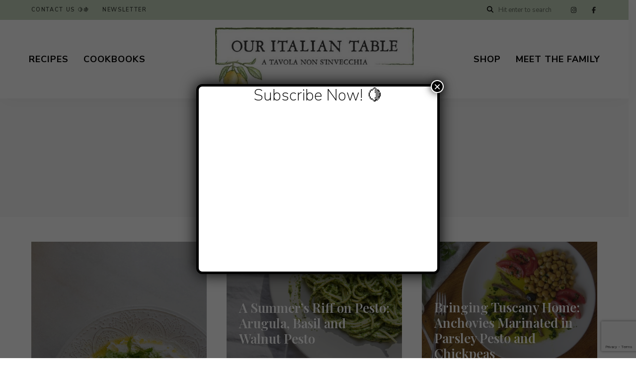

--- FILE ---
content_type: text/html; charset=UTF-8
request_url: https://ouritaliantable.com/tag/pesto/
body_size: 21116
content:
<!DOCTYPE html>
<html lang="en-US" class="no-js no-svg">
	<head>
		<meta charset="UTF-8">
		<meta name="viewport" content="width=device-width, initial-scale=1">
		<link rel="profile" href="//gmpg.org/xfn/11">
				<meta name='robots' content='index, follow, max-image-preview:large, max-snippet:-1, max-video-preview:-1' />
	<style>img:is([sizes="auto" i], [sizes^="auto," i]) { contain-intrinsic-size: 3000px 1500px }</style>
	
	<!-- This site is optimized with the Yoast SEO plugin v26.8 - https://yoast.com/product/yoast-seo-wordpress/ -->
	<title>Pesto Archives - Our Italian Table</title>
<link data-rocket-prefetch href="https://www.gstatic.com" rel="dns-prefetch">
<link data-rocket-prefetch href="https://fonts.googleapis.com" rel="dns-prefetch">
<link data-rocket-prefetch href="https://www.googletagmanager.com" rel="dns-prefetch">
<link data-rocket-prefetch href="https://ouritaliantable.substack.com" rel="dns-prefetch">
<link data-rocket-prefetch href="https://www.google.com" rel="dns-prefetch">
<link data-rocket-prefetch href="https://player.vimeo.com" rel="dns-prefetch"><link rel="preload" data-rocket-preload as="image" href="https://ouritaliantable.com/wp-content/uploads/2019/07/logo-variant-C.jpg" imagesrcset="https://ouritaliantable.com/wp-content/uploads/2019/07/logo-variant-C.jpg 640w, https://ouritaliantable.com/wp-content/uploads/2019/07/logo-variant-C-300x96.jpg 300w, https://ouritaliantable.com/wp-content/uploads/2019/07/logo-variant-C-564x180.jpg 564w, https://ouritaliantable.com/wp-content/uploads/2019/07/logo-variant-C-560x179.jpg 560w" imagesizes="(max-width: 400px) 100vw, 400px" fetchpriority="high">
	<link rel="canonical" href="https://ouritaliantable.com/tag/pesto/" />
	<meta property="og:locale" content="en_US" />
	<meta property="og:type" content="article" />
	<meta property="og:title" content="Pesto Archives - Our Italian Table" />
	<meta property="og:url" content="https://ouritaliantable.com/tag/pesto/" />
	<meta property="og:site_name" content="Our Italian Table" />
	<meta property="og:image" content="https://ouritaliantable.com/wp-content/uploads/2017/08/Masthead-Logo-V2.jpg" />
	<meta property="og:image:width" content="800" />
	<meta property="og:image:height" content="461" />
	<meta property="og:image:type" content="image/jpeg" />
	<meta name="twitter:card" content="summary_large_image" />
	<script type="application/ld+json" class="yoast-schema-graph">{"@context":"https://schema.org","@graph":[{"@type":"CollectionPage","@id":"https://ouritaliantable.com/tag/pesto/","url":"https://ouritaliantable.com/tag/pesto/","name":"Pesto Archives - Our Italian Table","isPartOf":{"@id":"https://ouritaliantable.com/#website"},"primaryImageOfPage":{"@id":"https://ouritaliantable.com/tag/pesto/#primaryimage"},"image":{"@id":"https://ouritaliantable.com/tag/pesto/#primaryimage"},"thumbnailUrl":"https://ouritaliantable.com/wp-content/uploads/2019/03/Pea-and-Ricotta1-LowRes.jpg","inLanguage":"en-US"},{"@type":"ImageObject","inLanguage":"en-US","@id":"https://ouritaliantable.com/tag/pesto/#primaryimage","url":"https://ouritaliantable.com/wp-content/uploads/2019/03/Pea-and-Ricotta1-LowRes.jpg","contentUrl":"https://ouritaliantable.com/wp-content/uploads/2019/03/Pea-and-Ricotta1-LowRes.jpg","width":853,"height":1280},{"@type":"WebSite","@id":"https://ouritaliantable.com/#website","url":"https://ouritaliantable.com/","name":"Our Italian Table","description":"A tavola non s&#039;invecchia","publisher":{"@id":"https://ouritaliantable.com/#organization"},"potentialAction":[{"@type":"SearchAction","target":{"@type":"EntryPoint","urlTemplate":"https://ouritaliantable.com/?s={search_term_string}"},"query-input":{"@type":"PropertyValueSpecification","valueRequired":true,"valueName":"search_term_string"}}],"inLanguage":"en-US"},{"@type":"Organization","@id":"https://ouritaliantable.com/#organization","name":"Our Italian Table","url":"https://ouritaliantable.com/","logo":{"@type":"ImageObject","inLanguage":"en-US","@id":"https://ouritaliantable.com/#/schema/logo/image/","url":"https://ouritaliantable.com/wp-content/uploads/2017/08/Masthead-Logo-V2.jpg","contentUrl":"https://ouritaliantable.com/wp-content/uploads/2017/08/Masthead-Logo-V2.jpg","width":800,"height":461,"caption":"Our Italian Table"},"image":{"@id":"https://ouritaliantable.com/#/schema/logo/image/"},"sameAs":["http://facebook.com/ouritaliantable","http://instagram.com/ouritaliantable"]}]}</script>
	<!-- / Yoast SEO plugin. -->


<link rel='dns-prefetch' href='//www.googletagmanager.com' />
<link rel='dns-prefetch' href='//fonts.googleapis.com' />
<link rel="alternate" type="application/rss+xml" title="Our Italian Table &raquo; Feed" href="https://ouritaliantable.com/feed/" />
<link rel="alternate" type="application/rss+xml" title="Our Italian Table &raquo; Comments Feed" href="https://ouritaliantable.com/comments/feed/" />
<link rel="alternate" type="application/rss+xml" title="Our Italian Table &raquo; Pesto Tag Feed" href="https://ouritaliantable.com/tag/pesto/feed/" />
<link rel='stylesheet' id='tinysalt-theme-google-fonts-css' href='https://fonts.googleapis.com/css?family=Nunito+Sans%3A100%2C200%2C300%2C400%2C500%2C600%2C700%2C800%7CPlayfair+Display%3A100%2C200%2C300%2C400%2C500%2C600%2C700%2C800&#038;display=swap&#038;ver=2025120801' type='text/css' media='all' />
<link rel='stylesheet' id='slick-css' href='https://ouritaliantable.com/wp-content/themes/tinysalt/assets/libs/slick/slick.css?ver=1.6.0' type='text/css' media='all' />
<link rel='stylesheet' id='font-awesome-css' href='https://ouritaliantable.com/wp-content/themes/tinysalt/assets/fonts/font-awesome/css/all.min.css?ver=6.8.3' type='text/css' media='all' />
<link rel='stylesheet' id='font-awesome6-css' href='https://ouritaliantable.com/wp-content/themes/tinysalt/assets/fonts/font-awesome6/css/all.min.css?ver=6.8.3' type='text/css' media='all' />
<link rel='stylesheet' id='elegant-font-css' href='https://ouritaliantable.com/wp-content/themes/tinysalt/assets/fonts/elegant-font/font.css?ver=6.8.3' type='text/css' media='all' />
<link rel='stylesheet' id='wp-block-library-css' href='https://ouritaliantable.com/wp-includes/css/dist/block-library/style.min.css?ver=6.8.3' type='text/css' media='all' />
<link rel='stylesheet' id='tinysalt-theme-style-css' href='https://ouritaliantable.com/wp-content/themes/tinysalt/assets/css/front/main.min.css?ver=2025120801' type='text/css' media='all' />
<style id='tinysalt-theme-style-inline-css' type='text/css'>
:root { --primary-color: #c6d6bf; --primary-color-semi: rgba(198, 214, 191, 0.3); }  .wprm-recipe-container { display: none; }  .site-header.default-site-header .header-top-bar, .site-header.default-site-header .header-top-bar .secondary-navigation .sub-menu { background-color: #c6d6be; } .site-header.default-site-header .header-top-bar, .header-top-bar .secondary-navigation .sub-menu { color: #000000; }
</style>
<link rel='stylesheet' id='justified-gallery-css' href='https://ouritaliantable.com/wp-content/themes/tinysalt/assets/libs/justified-gallery/justifiedGallery.min.css?ver=3.6.5' type='text/css' media='all' />
<style id='wp-emoji-styles-inline-css' type='text/css'>

	img.wp-smiley, img.emoji {
		display: inline !important;
		border: none !important;
		box-shadow: none !important;
		height: 1em !important;
		width: 1em !important;
		margin: 0 0.07em !important;
		vertical-align: -0.1em !important;
		background: none !important;
		padding: 0 !important;
	}
</style>
<style id='classic-theme-styles-inline-css' type='text/css'>
/*! This file is auto-generated */
.wp-block-button__link{color:#fff;background-color:#32373c;border-radius:9999px;box-shadow:none;text-decoration:none;padding:calc(.667em + 2px) calc(1.333em + 2px);font-size:1.125em}.wp-block-file__button{background:#32373c;color:#fff;text-decoration:none}
</style>
<link rel='stylesheet' id='wp-components-css' href='https://ouritaliantable.com/wp-includes/css/dist/components/style.min.css?ver=6.8.3' type='text/css' media='all' />
<link rel='stylesheet' id='wp-preferences-css' href='https://ouritaliantable.com/wp-includes/css/dist/preferences/style.min.css?ver=6.8.3' type='text/css' media='all' />
<link rel='stylesheet' id='wp-block-editor-css' href='https://ouritaliantable.com/wp-includes/css/dist/block-editor/style.min.css?ver=6.8.3' type='text/css' media='all' />
<link rel='stylesheet' id='popup-maker-block-library-style-css' href='https://ouritaliantable.com/wp-content/plugins/popup-maker/dist/packages/block-library-style.css?ver=dbea705cfafe089d65f1' type='text/css' media='all' />
<style id='global-styles-inline-css' type='text/css'>
:root{--wp--preset--aspect-ratio--square: 1;--wp--preset--aspect-ratio--4-3: 4/3;--wp--preset--aspect-ratio--3-4: 3/4;--wp--preset--aspect-ratio--3-2: 3/2;--wp--preset--aspect-ratio--2-3: 2/3;--wp--preset--aspect-ratio--16-9: 16/9;--wp--preset--aspect-ratio--9-16: 9/16;--wp--preset--color--black: #000000;--wp--preset--color--cyan-bluish-gray: #abb8c3;--wp--preset--color--white: #ffffff;--wp--preset--color--pale-pink: #f78da7;--wp--preset--color--vivid-red: #cf2e2e;--wp--preset--color--luminous-vivid-orange: #ff6900;--wp--preset--color--luminous-vivid-amber: #fcb900;--wp--preset--color--light-green-cyan: #7bdcb5;--wp--preset--color--vivid-green-cyan: #00d084;--wp--preset--color--pale-cyan-blue: #8ed1fc;--wp--preset--color--vivid-cyan-blue: #0693e3;--wp--preset--color--vivid-purple: #9b51e0;--wp--preset--gradient--vivid-cyan-blue-to-vivid-purple: linear-gradient(135deg,rgba(6,147,227,1) 0%,rgb(155,81,224) 100%);--wp--preset--gradient--light-green-cyan-to-vivid-green-cyan: linear-gradient(135deg,rgb(122,220,180) 0%,rgb(0,208,130) 100%);--wp--preset--gradient--luminous-vivid-amber-to-luminous-vivid-orange: linear-gradient(135deg,rgba(252,185,0,1) 0%,rgba(255,105,0,1) 100%);--wp--preset--gradient--luminous-vivid-orange-to-vivid-red: linear-gradient(135deg,rgba(255,105,0,1) 0%,rgb(207,46,46) 100%);--wp--preset--gradient--very-light-gray-to-cyan-bluish-gray: linear-gradient(135deg,rgb(238,238,238) 0%,rgb(169,184,195) 100%);--wp--preset--gradient--cool-to-warm-spectrum: linear-gradient(135deg,rgb(74,234,220) 0%,rgb(151,120,209) 20%,rgb(207,42,186) 40%,rgb(238,44,130) 60%,rgb(251,105,98) 80%,rgb(254,248,76) 100%);--wp--preset--gradient--blush-light-purple: linear-gradient(135deg,rgb(255,206,236) 0%,rgb(152,150,240) 100%);--wp--preset--gradient--blush-bordeaux: linear-gradient(135deg,rgb(254,205,165) 0%,rgb(254,45,45) 50%,rgb(107,0,62) 100%);--wp--preset--gradient--luminous-dusk: linear-gradient(135deg,rgb(255,203,112) 0%,rgb(199,81,192) 50%,rgb(65,88,208) 100%);--wp--preset--gradient--pale-ocean: linear-gradient(135deg,rgb(255,245,203) 0%,rgb(182,227,212) 50%,rgb(51,167,181) 100%);--wp--preset--gradient--electric-grass: linear-gradient(135deg,rgb(202,248,128) 0%,rgb(113,206,126) 100%);--wp--preset--gradient--midnight: linear-gradient(135deg,rgb(2,3,129) 0%,rgb(40,116,252) 100%);--wp--preset--font-size--small: 13px;--wp--preset--font-size--medium: 20px;--wp--preset--font-size--large: 36px;--wp--preset--font-size--x-large: 42px;--wp--preset--spacing--20: 0.44rem;--wp--preset--spacing--30: 0.67rem;--wp--preset--spacing--40: 1rem;--wp--preset--spacing--50: 1.5rem;--wp--preset--spacing--60: 2.25rem;--wp--preset--spacing--70: 3.38rem;--wp--preset--spacing--80: 5.06rem;--wp--preset--shadow--natural: 6px 6px 9px rgba(0, 0, 0, 0.2);--wp--preset--shadow--deep: 12px 12px 50px rgba(0, 0, 0, 0.4);--wp--preset--shadow--sharp: 6px 6px 0px rgba(0, 0, 0, 0.2);--wp--preset--shadow--outlined: 6px 6px 0px -3px rgba(255, 255, 255, 1), 6px 6px rgba(0, 0, 0, 1);--wp--preset--shadow--crisp: 6px 6px 0px rgba(0, 0, 0, 1);}:where(.is-layout-flex){gap: 0.5em;}:where(.is-layout-grid){gap: 0.5em;}body .is-layout-flex{display: flex;}.is-layout-flex{flex-wrap: wrap;align-items: center;}.is-layout-flex > :is(*, div){margin: 0;}body .is-layout-grid{display: grid;}.is-layout-grid > :is(*, div){margin: 0;}:where(.wp-block-columns.is-layout-flex){gap: 2em;}:where(.wp-block-columns.is-layout-grid){gap: 2em;}:where(.wp-block-post-template.is-layout-flex){gap: 1.25em;}:where(.wp-block-post-template.is-layout-grid){gap: 1.25em;}.has-black-color{color: var(--wp--preset--color--black) !important;}.has-cyan-bluish-gray-color{color: var(--wp--preset--color--cyan-bluish-gray) !important;}.has-white-color{color: var(--wp--preset--color--white) !important;}.has-pale-pink-color{color: var(--wp--preset--color--pale-pink) !important;}.has-vivid-red-color{color: var(--wp--preset--color--vivid-red) !important;}.has-luminous-vivid-orange-color{color: var(--wp--preset--color--luminous-vivid-orange) !important;}.has-luminous-vivid-amber-color{color: var(--wp--preset--color--luminous-vivid-amber) !important;}.has-light-green-cyan-color{color: var(--wp--preset--color--light-green-cyan) !important;}.has-vivid-green-cyan-color{color: var(--wp--preset--color--vivid-green-cyan) !important;}.has-pale-cyan-blue-color{color: var(--wp--preset--color--pale-cyan-blue) !important;}.has-vivid-cyan-blue-color{color: var(--wp--preset--color--vivid-cyan-blue) !important;}.has-vivid-purple-color{color: var(--wp--preset--color--vivid-purple) !important;}.has-black-background-color{background-color: var(--wp--preset--color--black) !important;}.has-cyan-bluish-gray-background-color{background-color: var(--wp--preset--color--cyan-bluish-gray) !important;}.has-white-background-color{background-color: var(--wp--preset--color--white) !important;}.has-pale-pink-background-color{background-color: var(--wp--preset--color--pale-pink) !important;}.has-vivid-red-background-color{background-color: var(--wp--preset--color--vivid-red) !important;}.has-luminous-vivid-orange-background-color{background-color: var(--wp--preset--color--luminous-vivid-orange) !important;}.has-luminous-vivid-amber-background-color{background-color: var(--wp--preset--color--luminous-vivid-amber) !important;}.has-light-green-cyan-background-color{background-color: var(--wp--preset--color--light-green-cyan) !important;}.has-vivid-green-cyan-background-color{background-color: var(--wp--preset--color--vivid-green-cyan) !important;}.has-pale-cyan-blue-background-color{background-color: var(--wp--preset--color--pale-cyan-blue) !important;}.has-vivid-cyan-blue-background-color{background-color: var(--wp--preset--color--vivid-cyan-blue) !important;}.has-vivid-purple-background-color{background-color: var(--wp--preset--color--vivid-purple) !important;}.has-black-border-color{border-color: var(--wp--preset--color--black) !important;}.has-cyan-bluish-gray-border-color{border-color: var(--wp--preset--color--cyan-bluish-gray) !important;}.has-white-border-color{border-color: var(--wp--preset--color--white) !important;}.has-pale-pink-border-color{border-color: var(--wp--preset--color--pale-pink) !important;}.has-vivid-red-border-color{border-color: var(--wp--preset--color--vivid-red) !important;}.has-luminous-vivid-orange-border-color{border-color: var(--wp--preset--color--luminous-vivid-orange) !important;}.has-luminous-vivid-amber-border-color{border-color: var(--wp--preset--color--luminous-vivid-amber) !important;}.has-light-green-cyan-border-color{border-color: var(--wp--preset--color--light-green-cyan) !important;}.has-vivid-green-cyan-border-color{border-color: var(--wp--preset--color--vivid-green-cyan) !important;}.has-pale-cyan-blue-border-color{border-color: var(--wp--preset--color--pale-cyan-blue) !important;}.has-vivid-cyan-blue-border-color{border-color: var(--wp--preset--color--vivid-cyan-blue) !important;}.has-vivid-purple-border-color{border-color: var(--wp--preset--color--vivid-purple) !important;}.has-vivid-cyan-blue-to-vivid-purple-gradient-background{background: var(--wp--preset--gradient--vivid-cyan-blue-to-vivid-purple) !important;}.has-light-green-cyan-to-vivid-green-cyan-gradient-background{background: var(--wp--preset--gradient--light-green-cyan-to-vivid-green-cyan) !important;}.has-luminous-vivid-amber-to-luminous-vivid-orange-gradient-background{background: var(--wp--preset--gradient--luminous-vivid-amber-to-luminous-vivid-orange) !important;}.has-luminous-vivid-orange-to-vivid-red-gradient-background{background: var(--wp--preset--gradient--luminous-vivid-orange-to-vivid-red) !important;}.has-very-light-gray-to-cyan-bluish-gray-gradient-background{background: var(--wp--preset--gradient--very-light-gray-to-cyan-bluish-gray) !important;}.has-cool-to-warm-spectrum-gradient-background{background: var(--wp--preset--gradient--cool-to-warm-spectrum) !important;}.has-blush-light-purple-gradient-background{background: var(--wp--preset--gradient--blush-light-purple) !important;}.has-blush-bordeaux-gradient-background{background: var(--wp--preset--gradient--blush-bordeaux) !important;}.has-luminous-dusk-gradient-background{background: var(--wp--preset--gradient--luminous-dusk) !important;}.has-pale-ocean-gradient-background{background: var(--wp--preset--gradient--pale-ocean) !important;}.has-electric-grass-gradient-background{background: var(--wp--preset--gradient--electric-grass) !important;}.has-midnight-gradient-background{background: var(--wp--preset--gradient--midnight) !important;}.has-small-font-size{font-size: var(--wp--preset--font-size--small) !important;}.has-medium-font-size{font-size: var(--wp--preset--font-size--medium) !important;}.has-large-font-size{font-size: var(--wp--preset--font-size--large) !important;}.has-x-large-font-size{font-size: var(--wp--preset--font-size--x-large) !important;}
:where(.wp-block-post-template.is-layout-flex){gap: 1.25em;}:where(.wp-block-post-template.is-layout-grid){gap: 1.25em;}
:where(.wp-block-columns.is-layout-flex){gap: 2em;}:where(.wp-block-columns.is-layout-grid){gap: 2em;}
:root :where(.wp-block-pullquote){font-size: 1.5em;line-height: 1.6;}
</style>
<link rel='stylesheet' id='popup-maker-site-css' href='//ouritaliantable.com/wp-content/uploads/pum/pum-site-styles.css?generated=1756817202&#038;ver=1.21.5' type='text/css' media='all' />
<link rel='stylesheet' id='contact-form-7-css' href='https://ouritaliantable.com/wp-content/plugins/contact-form-7/includes/css/styles.css?ver=6.1.4' type='text/css' media='all' />
<link rel='stylesheet' id='codepress-foundation-css' href='https://ouritaliantable.com/wp-content/plugins/ultimate-content-views/css/foundation.css?ver=6.8.3' type='text/css' media='all' />
<link rel='stylesheet' id='wpucv-style-css' href='https://ouritaliantable.com/wp-content/plugins/ultimate-content-views/css/style.css?ver=1.1' type='text/css' media='all' />
<link rel='stylesheet' id='owl-carousel-css' href='https://ouritaliantable.com/wp-content/plugins/ultimate-content-views/css/owl.carousel.min.css?ver=6.8.3' type='text/css' media='all' />
<link rel='stylesheet' id='owl-carousel-theme-css' href='https://ouritaliantable.com/wp-content/plugins/ultimate-content-views/css/owl.theme.default.min.css?ver=6.8.3' type='text/css' media='all' />
<style id='tasty-recipes-before-inline-css' type='text/css'>
body{--tr-star-color:#F2B955;--tr-radius:2px}
</style>
<link rel='stylesheet' id='tasty-recipes-main-css' href='https://ouritaliantable.com/wp-content/plugins/tasty-recipes-lite/assets/dist/recipe.css?ver=1.2' type='text/css' media='all' />
<style id='tasty-recipes-main-inline-css' type='text/css'>
/* Bold recipe card styles. */ .tasty-recipes{border:5px solid #667;margin-top:6em;margin-bottom:4em}.tasty-recipes.tasty-recipes-has-plug{margin-bottom:1em}.tasty-recipes-plug{margin-bottom:4em}.tasty-recipes-print-button{display:none}.tasty-recipes-image-shim{height:69.5px;clear:both}.tasty-recipes-entry-header{background-color:#667;color:#fff;text-align:center;padding-top:35px;padding-bottom:1.5em;padding-left:2.5em;padding-right:2.5em}.tasty-recipes-entry-header.tasty-recipes-has-image{padding-top:0px}.tasty-recipes-entry-header .tasty-recipes-image{float:none;text-align:center;transform:translateY(-115px);margin-bottom:1em;/* Decide if we need this */}.tasty-recipes-entry-header .tasty-recipes-image img{-webkit-border-radius:50%;-moz-border-radius:50%;border-radius:50%;border:5px solid #667;height:150px;width:150px;display:inline-block;object-fit:cover}.tasty-recipes-entry-header h2{font-size:2em;font-weight:400;text-transform:lowercase;margin-bottom:0;text-align:center;color:#fff;margin-top:0;padding-top:0;padding-bottom:0}.tasty-recipes-has-image .tasty-recipes-entry-header h2{margin-top:-115px}.tasty-recipes-entry-header hr{border:1px solid #b7bbc6;background-color:#b7bbc6;margin-bottom:1em;margin-top:1em}.tasty-recipes-entry-header div.tasty-recipes-rating{text-decoration:none;border:none;display:block;font-size:1.375em}.tasty-recipes-entry-header .tasty-recipes-rating:hover{text-decoration:none}.tasty-recipes-entry-header .tasty-recipes-rating p{margin-bottom:0}.tasty-recipes-no-ratings-buttons .unchecked,.tasty-recipes-no-ratings-buttons .checked,.tasty-recipes-entry-header span.tasty-recipes-rating{color:#fff;color:var(--tr-star-color,#fff)}.tasty-recipes-entry-header .rating-label{font-style:italic;color:#b7bbc6;font-size:0.6875em;display:block}.tasty-recipes,.tasty-recipes-ratings{--tr-star-size:0.97em!important;--tr-star-margin:0.5em!important}.tasty-recipes-entry-header .tasty-recipes-details{margin-top:1em}.tasty-recipes-entry-header .tasty-recipes-details ul{list-style-type:none;margin:0}.tasty-recipes-entry-header .tasty-recipes-details ul li{display:inline-block;margin-left:0.5em;margin-right:0.5em;font-size:1em;line-height:2.5em;color:#fff}@media only screen and (max-width:520px){.tasty-recipes-entry-header .tasty-recipes-details .detail-icon{height:0.8em;margin-top:0.4em}.tasty-recipes-entry-header .tasty-recipes-details ul li{font-size:0.875em;line-height:1.75em}}@media only screen and (min-width:520px){.tasty-recipes-entry-header .tasty-recipes-details .detail-icon{height:1em;margin-top:0.6em}.tasty-recipes-entry-header .tasty-recipes-details ul li{font-size:1em;line-height:2.5em}}.tasty-recipes-entry-header .tasty-recipes-details .tasty-recipes-label{font-style:italic;color:#b7bbc6;margin-right:0.125em}.tasty-recipes-entry-header .tasty-recipes-details .detail-icon{vertical-align:top;margin-right:0.2em;display:inline-block;color:#FFF}.tasty-recipes-entry-header .tasty-recipes-details .author a{color:inherit;text-decoration:underline}.tasty-recipes-entry-content{padding-top:1.25em}.tasty-recipes-entry-content .tasty-recipes-buttons{margin-bottom:1.25em;margin-left:1.25em;margin-right:1.25em}.tasty-recipes-entry-content .tasty-recipes-buttons:after{content:' ';display:block;clear:both}.tasty-recipes-entry-content .tasty-recipes-button-wrap{width:50%;display:inline-block;float:left;box-sizing:border-box}.tasty-recipes-quick-links a.button,.tasty-recipes-entry-content .tasty-recipes-buttons a{text-transform:uppercase;text-align:center;display:block;color:#fff;color:var(--tr-button-text-color,#fff);background-color:#667;background-color:var(--tr-button-color,#666677);font-size:1em;line-height:1.375em;padding:1em;font-weight:bold;margin-top:0;border:none;border-radius:0;text-decoration:none}.tasty-recipes-quick-links a.button{display:inline-block}.tasty-recipes-entry-content a img{box-shadow:none;-webkit-box-shadow:none}.tasty-recipes-quick-links a.button:hover,.tasty-recipes-entry-content .tasty-recipes-buttons a:hover{border:none}.tasty-recipes-entry-content .tasty-recipes-buttons img{vertical-align:top}.tasty-recipes-entry-content .tasty-recipes-buttons .svg-print,.tasty-recipes-entry-content .tasty-recipes-buttons .svg-pinterest,.tasty-recipes-entry-content .tasty-recipes-buttons .svg-heart-regular,.tasty-recipes-entry-content .tasty-recipes-buttons .svg-heart-solid{height:1.25em;margin-right:0.375em;margin-bottom:0;background:none;display:inline-block;vertical-align:middle}@media only screen and (min-width:520px){.tasty-recipes-entry-content .tasty-recipes-button-wrap:first-child{padding-right:0.625em}.tasty-recipes-entry-content .tasty-recipes-button-wrap:last-child{padding-left:0.625em}}@media only screen and (max-width:520px){.tasty-recipes-entry-content .tasty-recipes-button-wrap{width:100%}.tasty-recipes-entry-content .tasty-recipes-button-wrap:nth-child(2){padding-top:1em}}.tasty-recipes-entry-content h3{text-transform:uppercase;font-size:0.75em;color:#979599;margin:1.5em 0}.tasty-recipes-ingredients-header,.tasty-recipes-instructions-header{margin:1.5em 0}.tasty-recipes-entry-content h4{font-size:1em;padding-top:0;margin-bottom:1.5em;margin-top:1.5em}.tasty-recipes-entry-content hr{background-color:#eae9eb;border:1px solid #eae9eb;margin-top:1em;margin-bottom:1em}.tasty-recipes-entry-content .tasty-recipes-description,.tasty-recipes-entry-content .tasty-recipes-ingredients,.tasty-recipes-entry-content .tasty-recipes-instructions,.tasty-recipes-entry-content .tasty-recipes-keywords{padding-left:1.25em;padding-right:1.25em}.tasty-recipes-entry-content .tasty-recipes-description h3{display:none}.tasty-recipes-entry-content .tasty-recipes-description p{margin-bottom:1em}.tasty-recipes-entry-content .tasty-recipes-ingredients ul,.tasty-recipes-entry-content .tasty-recipes-instructions ul{list-style-type:none;margin-left:0;margin-bottom:1.5em;padding:0}.tasty-recipes-entry-content .tasty-recipes-ingredients ul li,.tasty-recipes-entry-content .tasty-recipes-instructions ul li{margin-bottom:0.625em;list-style-type:none;position:relative;margin-left:1.5em;line-height:1.46}.tasty-recipes-entry-content .tasty-recipes-ingredients ul li:before,.tasty-recipes-entry-content .tasty-recipes-instructions ul li:before{background-color:#667;-webkit-border-radius:50%;-moz-border-radius:50%;border-radius:50%;height:0.5em;width:0.5em;display:block;content:' ';left:-1.25em;top:0.375em;position:absolute}.tasty-recipes-entry-content .tasty-recipes-ingredients ol,.tasty-recipes-entry-content .tasty-recipes-instructions ol{counter-reset:li;margin-left:0;padding:0}.tasty-recipes-entry-content .tasty-recipes-ingredients ol>li,.tasty-recipes-entry-content .tasty-recipes-instructions ol>li{list-style-type:none;position:relative;margin-bottom:1em;margin-left:1.5em;line-height:1.46}.tasty-recipes-entry-content .tasty-recipes-ingredients ol>li:before,.tasty-recipes-entry-content .tasty-recipes-instructions ol>li:before{content:counter(li);counter-increment:li;position:absolute;background-color:#667;-webkit-border-radius:50%;-moz-border-radius:50%;border-radius:50%;height:1.45em;width:1.45em;color:#fff;left:-1.25em;transform:translateX(-50%);line-height:1.5em;font-size:0.6875em;text-align:center;top:0.1875em}.tasty-recipes-entry-content .tasty-recipes-ingredients li li,.tasty-recipes-entry-content .tasty-recipes-instructions li li{margin-top:0.625em}.tasty-recipes-entry-content .tasty-recipes-ingredients li ul,.tasty-recipes-entry-content .tasty-recipes-ingredients li ol,.tasty-recipes-entry-content .tasty-recipes-instructions li ul,.tasty-recipes-entry-content .tasty-recipes-instructions li ol{margin-bottom:0}.tasty-recipes-entry-content .tasty-recipes-equipment{padding-left:1.25em;padding-right:1.25em}.tasty-recipes-entry-content .tasty-recipe-video-embed~.tasty-recipes-equipment{padding-top:1em}.tasty-recipes-entry-content .tasty-recipes-notes{padding:1.25em;background-color:#edf0f2}.tasty-recipes-entry-content .tasty-recipes-notes ol{counter-reset:li;margin-left:0;padding:0}.tasty-recipes-entry-content .tasty-recipes-notes ul{margin-left:0;padding:0}.tasty-recipes-entry-content .tasty-recipes-notes p,.tasty-recipes-entry-content .tasty-recipes-notes ul,.tasty-recipes-entry-content .tasty-recipes-notes ol{background-color:#fff;padding-bottom:1.25em;margin-bottom:1.5em;position:relative;-webkit-clip-path:polygon(20px 0,100% 0,100% 100%,0 100%,0 20px);clip-path:polygon(20px 0,100% 0,100% 100%,0 100%,0 20px)}@media only screen and (min-width:520px){.tasty-recipes-entry-content .tasty-recipes-notes p,.tasty-recipes-entry-content .tasty-recipes-notes ul,.tasty-recipes-entry-content .tasty-recipes-notes ol{padding-left:1.5625em;padding-right:1.5625em;padding-top:1.25em}.tasty-recipes-entry-content .tasty-recipes-notes ul,.tasty-recipes-entry-content .tasty-recipes-notes ol{margin-left:2em}}.tasty-recipes-entry-content .tasty-recipes-notes p,.tasty-recipes-entry-content .tasty-recipes-notes ul li,.tasty-recipes-entry-content .tasty-recipes-notes ol li{padding-left:2.5em}.tasty-recipes-entry-content .tasty-recipes-notes ul li,.tasty-recipes-entry-content .tasty-recipes-notes ol li{position:relative;list-style:none;padding-top:1em;margin-left:0;margin-bottom:0}.tasty-recipes-entry-content .tasty-recipes-notes p:before,.tasty-recipes-entry-content .tasty-recipes-notes ul li:before{content:'i';display:block;background-color:#667;-webkit-border-radius:50%;-moz-border-radius:50%;border-radius:50%;height:1.3em;width:1.3em;font-size:0.75em;line-height:1.3em;text-align:center;color:#fff;position:absolute;left:1.167em;top:1.9em}.tasty-recipes-entry-content .tasty-recipes-notes ol>li:before{content:counter(li);counter-increment:li;position:absolute;background-color:#667;-webkit-border-radius:50%;-moz-border-radius:50%;border-radius:50%;height:1.45em;width:1.45em;color:#fff;left:2em;transform:translateX(-50%);line-height:1.5em;font-size:0.6875em;text-align:center;top:2em}.tasty-recipes-entry-content .tasty-recipes-notes p:last-child{margin-bottom:0}.tasty-recipes-entry-content .tasty-recipes-other-details{background-color:#edf0f2;padding:0 1.25em 1.25em}.tasty-recipes-entry-content .tasty-recipes-other-details ul{color:#667;display:flex;flex-wrap:wrap;font-size:0.85rem;list-style:none;margin-bottom:0}.tasty-recipes-entry-content .tasty-recipes-other-details ul li{margin:0 0.5rem;list-style:none}.tasty-recipes-entry-content .tasty-recipes-other-details ul li .tasty-recipes-label{font-style:italic}.tasty-recipes-entry-content .tasty-recipes-other-details .detail-icon{color:#667;vertical-align:top;margin-right:0.2em;display:inline-block}@media only screen and (max-width:520px){.tasty-recipes-entry-content .tasty-recipes-other-details .detail-icon{height:0.8em;margin-top:0.4em}.tasty-recipes-entry-content .tasty-recipes-other-details ul li{font-size:0.875em;line-height:1.75em}}@media only screen and (min-width:520px){.tasty-recipes-entry-content .tasty-recipes-other-details .detail-icon{height:1em;margin-top:0.8em}.tasty-recipes-entry-content .tasty-recipes-other-details ul li{font-size:1em;line-height:2.5em}}.tasty-recipes-entry-content .tasty-recipes-keywords{background-color:#edf0f2;padding-bottom:1em;padding-top:1em}.tasty-recipes-entry-content .tasty-recipes-keywords p{font-size:0.7em;font-style:italic;color:#979599;margin-bottom:0}.tasty-recipes-entry-content .tasty-recipes-keywords p span{font-weight:bold}.tasty-recipes-nutrifox{text-align:center;margin:0}.nutrifox-label{background-color:#edf0f2}.tasty-recipes-nutrifox iframe{width:100%;display:block;margin:0}.tasty-recipes-entry-content .tasty-recipes-nutrition{padding:1.25em;color:#667}.tasty-recipes-nutrition .tasty-recipes-label{font-style:italic;color:#b7bbc6;margin-right:0.125em;font-weight:400}.tasty-recipes-nutrition ul li{float:none;display:inline-block;line-height:2em;margin:0 10px 0 0}.tasty-recipes-entry-footer{background-color:#667}.tasty-recipes-entry-footer img,.tasty-recipes-entry-footer svg{color:#FFF}.tasty-recipes-entry-content .tasty-recipes-entry-footer h3{color:#fff}.tasty-recipes-entry-footer{color:#fff}.tasty-recipes-entry-footer:after{content:' ';display:block;clear:both}/* Print view styles */ .tasty-recipes-print-view .tasty-recipe-video-embed,.tasty-recipes-print-view .tasty-recipes-other-details,.tasty-recipes-print .tasty-recipes-entry-header .tasty-recipes-details .detail-icon,.tasty-recipes-print .tasty-recipes-entry-content .tasty-recipes-notes p:before,.tasty-recipes-print .tasty-recipes-entry-content .tasty-recipes-notes ul li:before,.tasty-recipes-print .tasty-recipes-entry-content .tasty-recipes-ingredients ul li:before,.tasty-recipes-print .tasty-recipes-entry-content .tasty-recipes-ingredients ol li:before,.tasty-recipes-print .tasty-recipes-entry-content .tasty-recipes-instructions ul li:before,.tasty-recipes-print .tasty-recipes-entry-content .tasty-recipes-instructions ol li:before,.tasty-recipes-print .tasty-recipes-entry-content .tasty-recipes-notes ol>li:before,.tasty-recipes-print .tasty-recipes-entry-footer img{display:none}.tasty-recipes-print-view{font-size:11px;background-color:#fff;line-height:1.5em}.tasty-recipes-print{padding:0}.tasty-recipes-print-view .tasty-recipes{margin-top:1em}.tasty-recipes-print-view .tasty-recipes-entry-content h3{font-size:1.2em;letter-spacing:0.1em;margin:0 0 10px 0}.tasty-recipes-print-view .tasty-recipes-ingredients-header,.tasty-recipes-print-view .tasty-recipes-instructions-header{margin:0}.tasty-recipes-print-view .tasty-recipes-ingredients,.tasty-recipes-print-view .tasty-recipes-instructions{padding:1.25em}.tasty-recipes-print .tasty-recipes-entry-header{background-color:inherit;color:inherit;padding:0;text-align:left}.tasty-recipes-print .tasty-recipes-entry-header .tasty-recipes-image{float:right;transform:none}.tasty-recipes-print.tasty-recipes-has-image .tasty-recipes-entry-header h2{margin-top:0;text-align:left}.tasty-recipes-print .tasty-recipes-entry-header h2{color:inherit;margin-bottom:0.5em}.tasty-recipes-print .tasty-recipes-entry-header hr{display:none}.tasty-recipes-print .tasty-recipes-entry-header span.tasty-recipes-rating{color:#000}.tasty-recipes-entry-header div.tasty-recipes-rating a{text-decoration:none}.tasty-recipes-entry-header div.tasty-recipes-rating p{margin-top:4px}.tasty-recipes-print .tasty-recipes-entry-header .tasty-recipes-details ul{padding:0;clear:none}.tasty-recipes-print .tasty-recipes-entry-header .tasty-recipes-details ul li{line-height:1.5em;color:#000;margin:0 10px 0 0}.tasty-recipes-print .tasty-recipes-entry-content img{max-width:50%;height:auto}.tasty-recipes-print .tasty-recipes-entry-content .tasty-recipes-ingredients ol li,.tasty-recipes-print .tasty-recipes-entry-content .tasty-recipes-instructions ol li{margin-bottom:0.5em;list-style:decimal;line-height:1.5em}.tasty-recipes-print .tasty-recipes-entry-content .tasty-recipes-ingredients ul li,.tasty-recipes-print .tasty-recipes-entry-content .tasty-recipes-instructions ul li{margin-bottom:0.5em;line-height:1.1;list-style:disc}.tasty-recipes-print .tasty-recipes-entry-content .tasty-recipes-notes{background:none!important}.tasty-recipes-print .tasty-recipes-entry-content .tasty-recipes-notes ul,.tasty-recipes-print .tasty-recipes-entry-content .tasty-recipes-notes ol{background:none!important}.tasty-recipes-print .tasty-recipes-entry-content .tasty-recipes-notes ol li{padding:0;clip-path:none;background:none;line-height:1.5em;list-style:decimal}.tasty-recipes-print .tasty-recipes-entry-content .tasty-recipes-notes p{padding:0;clip-path:none;background:none;line-height:1.5em}.tasty-recipes-print .tasty-recipes-entry-content .tasty-recipes-notes ul li{padding:0;clip-path:none;background:none;line-height:1.5em;list-style:disc}.tasty-recipes-print .tasty-recipes-source-link{text-align:center}.tasty-recipes-entry-content .tasty-recipes-ingredients ul li[data-tr-ingredient-checkbox]:before{display:none}.tasty-recipes-cook-mode{margin-top:1em}.tasty-recipes-cook-mode__label{font-style:italic;color:#667;font-weight:normal}.tasty-recipes-cook-mode__helper{font-size:1em}.tasty-recipes-cook-mode .tasty-recipes-cook-mode__switch .tasty-recipes-cook-mode__switch-slider{background-color:#667}
</style>
		<script>
		"use strict";
			var wpucv_admin_url = 'https://ouritaliantable.com/wp-admin/admin-ajax.php';
		</script>
		<script type="text/javascript" src="https://ouritaliantable.com/wp-includes/js/jquery/jquery.min.js?ver=3.7.1" id="jquery-core-js"></script>
<script type="text/javascript" src="https://ouritaliantable.com/wp-includes/js/jquery/jquery-migrate.min.js?ver=3.4.1" id="jquery-migrate-js"></script>
<script type="text/javascript" src="https://ouritaliantable.com/wp-content/themes/tinysalt/assets/js/libs/modernizr.min.js?ver=3.3.1" id="modernizr-js"></script>

<!-- Google tag (gtag.js) snippet added by Site Kit -->
<!-- Google Analytics snippet added by Site Kit -->
<script type="text/javascript" src="https://www.googletagmanager.com/gtag/js?id=G-7G9797NNH0" id="google_gtagjs-js" async></script>
<script type="text/javascript" id="google_gtagjs-js-after">
/* <![CDATA[ */
window.dataLayer = window.dataLayer || [];function gtag(){dataLayer.push(arguments);}
gtag("set","linker",{"domains":["ouritaliantable.com"]});
gtag("js", new Date());
gtag("set", "developer_id.dZTNiMT", true);
gtag("config", "G-7G9797NNH0");
/* ]]> */
</script>
<script type="text/javascript" src="https://ouritaliantable.com/wp-content/plugins/ultimate-content-views/js/owl.carousel.min.js?ver=2.3.4" id="owl-carousel-js"></script>
<script type="text/javascript" src="https://ouritaliantable.com/wp-content/plugins/ultimate-content-views/js/js.js?ver=6.8.3" id="wpucv-js-js"></script>
<link rel="https://api.w.org/" href="https://ouritaliantable.com/wp-json/" /><link rel="alternate" title="JSON" type="application/json" href="https://ouritaliantable.com/wp-json/wp/v2/tags/424697" /><link rel="EditURI" type="application/rsd+xml" title="RSD" href="https://ouritaliantable.com/xmlrpc.php?rsd" />
<meta name="generator" content="WordPress 6.8.3" />
<meta name="generator" content="Site Kit by Google 1.171.0" /><link rel="icon" href="https://ouritaliantable.com/wp-content/uploads/2020/06/cropped-favicon-lemon-32x32.png" sizes="32x32" />
<link rel="icon" href="https://ouritaliantable.com/wp-content/uploads/2020/06/cropped-favicon-lemon-192x192.png" sizes="192x192" />
<link rel="apple-touch-icon" href="https://ouritaliantable.com/wp-content/uploads/2020/06/cropped-favicon-lemon-180x180.png" />
<meta name="msapplication-TileImage" content="https://ouritaliantable.com/wp-content/uploads/2020/06/cropped-favicon-lemon-270x270.png" />
		<style type="text/css" id="wp-custom-css">
			/* remove extra featured image */
body.single.single-post .featured-media-section {  display: none !important; }
/* remove extra featured image */
body.page.featured-media-section {  display: none !important; }
/* make figure captions bigger on cookbook images */
#primary > article > div.entry-content > div > div > div > div > figure > ul > li > figure > figcaption {
	font-size: 125%;
}
#primary-menu-left > li > a {
	font-size: 18px;
}
#primary-menu-right > li > a {
	font-size: 18px;
}
/* CSS for front page subscribe */
@media only screen and (max-width: 900px) {
  .subscribe-container {
      /* it place the items in vertical direction */
    flex-direction: column;
  }

  .box {
    margin: 0 0 1rem;
  }
}
.subscribe-container {
    display:flex;
}
.column-1 {
  flex-shrink: 0; /* shrinks to 0 to apply 50% width*/
  flex-basis: 50%; /* sets initial width to 70% */
}
.box {
  padding: 0px 10px 0px 0;
  margin: 0rem 1rem 0rem 0rem; 
}
.wrapimage  
{  
float: left;   
margin: 0px 12px 3px 0px;    
}  
.form_submission.pum-active {
	display: block !important;
}		</style>
			<meta name="generator" content="WP Rocket 3.20.3" data-wpr-features="wpr_preconnect_external_domains wpr_oci wpr_preload_links wpr_desktop" /></head>

	<body class="archive tag tag-pesto tag-424697 wp-custom-logo wp-embed-responsive wp-theme-tinysalt light-color ">
						<div  id="page">
			<header  id="masthead" class="site-header default-site-header site-header-layout-3 light-color show-top-bar show-social mobile-search" data-sticky="">        <div  class="header-top-bar">
            <div  class="container"><nav id="secondary-navigation" class="secondary-navigation"><ul id="menu-secondary-menu" class="secondary-menu"><li id="menu-item-17113" class="menu-item menu-item-type-post_type menu-item-object-page menu-item-17113"><a href="https://ouritaliantable.com/contact-us/">Contact Us &#x1f34b;&#x1f347;</a></li>
<li id="menu-item-17249" class="menu-item menu-item-type-post_type menu-item-object-page menu-item-17249"><a href="https://ouritaliantable.com/subscribe/">Newsletter</a></li>
</ul></nav><nav class="social-navigation"><ul id="menu-social-menu" class="social-nav menu"><li id="menu-item-16902" class="menu-item menu-item-type-custom menu-item-object-custom menu-item-16902"><a href="http://instagram.com/ouritaliantable">Instagram</a></li>
<li id="menu-item-16903" class="menu-item menu-item-type-custom menu-item-object-custom menu-item-16903"><a href="http://facebook.com/ouritaliantable">Facebook</a></li>
</ul></nav><div  class="search">
    <form role="search" method="get" action="https://ouritaliantable.com/">
        <i class="fa fa-search"></i><input type="search" placeholder="Hit enter to search" class="search-input" autocomplete="off" name="s">
            </form>
</div>
            </div>
        </div>
    <div  class="site-header-main">
        <div  class="container">
            <!-- .site-branding -->
            <div class="header-section branding">
                <div class="site-branding hide-title-tagline">
                    
        <a href="https://ouritaliantable.com/" class="custom-logo-link" rel="home" itemprop="url">
			<img width="400" height="128" src="https://ouritaliantable.com/wp-content/uploads/2019/07/logo-variant-C.jpg" class="custom-logo" alt="Our Italian Table" decoding="async" fetchpriority="high" srcset="https://ouritaliantable.com/wp-content/uploads/2019/07/logo-variant-C.jpg 640w, https://ouritaliantable.com/wp-content/uploads/2019/07/logo-variant-C-300x96.jpg 300w, https://ouritaliantable.com/wp-content/uploads/2019/07/logo-variant-C-564x180.jpg 564w, https://ouritaliantable.com/wp-content/uploads/2019/07/logo-variant-C-560x179.jpg 560w" sizes="(max-width: 400px) 100vw, 400px" />		</a>                    <p class="site-title">
                        <a href="https://ouritaliantable.com/" rel="home">Our Italian Table</a>
                    </p>                        <p class="site-description">A tavola non s&#039;invecchia</p>                 </div>
            </div> <!-- end of .site-branding -->                <div class="header-section menu header-left"><nav id="main-navigation-left" class="main-navigation-left"><ul id="primary-menu-left" class="primary-menu primary-menu-left"><li id="menu-item-16899" class="menu-item menu-item-type-post_type menu-item-object-page menu-item-16899"><a href="https://ouritaliantable.com/recipes/">Recipes</a></li>
<li id="menu-item-16917" class="menu-item menu-item-type-post_type menu-item-object-page menu-item-16917"><a href="https://ouritaliantable.com/cookbooks/">Cookbooks</a></li>
</ul></nav>                </div>                <div class="header-section menu header-right"><nav id="main-navigation-right" class="main-navigation-right"><ul id="primary-menu-right" class="primary-menu primary-menu-right"><li id="menu-item-16900" class="menu-item menu-item-type-custom menu-item-object-custom menu-item-16900"><a href="http://shop.ouritaliantable.com">Shop</a></li>
<li id="menu-item-16901" class="menu-item menu-item-type-post_type menu-item-object-page menu-item-16901"><a href="https://ouritaliantable.com/meet-the-family/">Meet the family</a></li>
</ul></nav>                </div>            <div class="site-header-search">
	<span class="toggle-button"><span class="screen-reader-text">Search</span></span>
</div>
            <button id="menu-toggle" class="menu-toggle">Menu</button>
        </div>
    </div><!-- .site-header-main -->
</header>
			<!-- #content -->
			<div id="content"  class="site-content">
<header  class="page-header">	<div class="page-header-text">
        <span>Browsing Tag</span>
		<h1 class="page-title">Pesto</h1>
        	</div>
</header>

<div  class="main">
	<div class="container">
		<div id="primary" class="primary content-area">
							<div class="posts layout-masonry style-overlay overlay-normal column-3 large-title">
					<div class="posts-wrapper">
<div class="masonry-column"><article class="post-14730 post type-post status-publish format-standard has-post-thumbnail hentry category-antipasti tag-antipasto tag-appetizer tag-italian-food tag-peas tag-pesto tag-spring" data-post-id="14730">            <div class="featured-img">            <a href="https://ouritaliantable.com/pea-pesto/"><img width="370" height="555" src="https://ouritaliantable.com/wp-content/uploads/2019/03/Pea-and-Ricotta1-LowRes.jpg" class="attachment-tinysalt_370 size-tinysalt_370 wp-post-image image-layout-masonry-column-3" alt="" decoding="async" srcset="https://ouritaliantable.com/wp-content/uploads/2019/03/Pea-and-Ricotta1-LowRes.jpg 853w, https://ouritaliantable.com/wp-content/uploads/2019/03/Pea-and-Ricotta1-LowRes-200x300.jpg 200w, https://ouritaliantable.com/wp-content/uploads/2019/03/Pea-and-Ricotta1-LowRes-768x1152.jpg 768w, https://ouritaliantable.com/wp-content/uploads/2019/03/Pea-and-Ricotta1-LowRes-564x846.jpg 564w, https://ouritaliantable.com/wp-content/uploads/2019/03/Pea-and-Ricotta1-LowRes-560x840.jpg 560w" sizes="(max-width: 1366px) 353px, 433px" /></a></div>        <div class="overlay-label time">
    		<a href="https://ouritaliantable.com/pea-pesto/">
    			<time class="published" datetime="2019-04-12T10:00:02-04:00">April 12, 2019</time>
    		</a>
    	</div> 
        <div class="post-content">
            <header class="post-header">
                <h2 class="post-title">
                    <a href="https://ouritaliantable.com/pea-pesto/">Bring on Spring with Pea Pesto!</a>
                </h2>
                    			                            </header>
        </div></article>

<article class="post-13008 post type-post status-publish format-standard has-post-thumbnail hentry category-pasta-risotto-breads tag-arugula tag-basil tag-dinner tag-italian-dinners tag-italy tag-pasta tag-pesto tag-walnuts" data-post-id="13008">            <div class="featured-img">            <a href="https://ouritaliantable.com/arugula-basil-and-walnut-pesto/"><img width="370" height="247" src="https://ouritaliantable.com/wp-content/uploads/2015/07/Arugula-Basil-Pesto-1-of-1.jpg" class="attachment-tinysalt_370 size-tinysalt_370 wp-post-image image-layout-masonry-column-3" alt="" decoding="async" srcset="https://ouritaliantable.com/wp-content/uploads/2015/07/Arugula-Basil-Pesto-1-of-1.jpg 1920w, https://ouritaliantable.com/wp-content/uploads/2015/07/Arugula-Basil-Pesto-1-of-1-560x373.jpg 560w, https://ouritaliantable.com/wp-content/uploads/2015/07/Arugula-Basil-Pesto-1-of-1-300x200.jpg 300w, https://ouritaliantable.com/wp-content/uploads/2015/07/Arugula-Basil-Pesto-1-of-1-768x512.jpg 768w, https://ouritaliantable.com/wp-content/uploads/2015/07/Arugula-Basil-Pesto-1-of-1-564x376.jpg 564w" sizes="(max-width: 1366px) 353px, 433px" /></a></div>        <div class="overlay-label time">
    		<a href="https://ouritaliantable.com/arugula-basil-and-walnut-pesto/">
    			<time class="published" datetime="2015-07-02T07:35:20-04:00">July 2, 2015</time>
    		</a>
    	</div> 
        <div class="post-content">
            <header class="post-header">
                <h2 class="post-title">
                    <a href="https://ouritaliantable.com/arugula-basil-and-walnut-pesto/">A Summer&#8217;s Riff on Pesto: Arugula, Basil and Walnut Pesto</a>
                </h2>
                    			                            </header>
        </div></article>

<article class="post-9662 post type-post status-publish format-standard has-post-thumbnail hentry category-antipasti category-salads category-tuscany tag-anchovies tag-antipasto tag-appetizer tag-ceci tag-chickpeas tag-parsley tag-pesto tag-tuscany" data-post-id="9662">            <div class="featured-img">            <a href="https://ouritaliantable.com/bringing-tuscany-home-marinated-anchovies-parsley-pesto-chickpeas/"><img width="370" height="278" src="https://ouritaliantable.com/wp-content/uploads/2013/11/Anchovies-with-Parsley-Pesto-1-of-1.jpg" class="attachment-tinysalt_370 size-tinysalt_370 wp-post-image image-layout-masonry-column-3" alt="" decoding="async" srcset="https://ouritaliantable.com/wp-content/uploads/2013/11/Anchovies-with-Parsley-Pesto-1-of-1.jpg 1280w, https://ouritaliantable.com/wp-content/uploads/2013/11/Anchovies-with-Parsley-Pesto-1-of-1-560x420.jpg 560w, https://ouritaliantable.com/wp-content/uploads/2013/11/Anchovies-with-Parsley-Pesto-1-of-1-300x225.jpg 300w, https://ouritaliantable.com/wp-content/uploads/2013/11/Anchovies-with-Parsley-Pesto-1-of-1-768x576.jpg 768w, https://ouritaliantable.com/wp-content/uploads/2013/11/Anchovies-with-Parsley-Pesto-1-of-1-564x423.jpg 564w" sizes="(max-width: 1366px) 353px, 433px" /></a></div>        <div class="overlay-label time">
    		<a href="https://ouritaliantable.com/bringing-tuscany-home-marinated-anchovies-parsley-pesto-chickpeas/">
    			<time class="published" datetime="2013-11-02T15:18:08-04:00">November 2, 2013</time>
    		</a>
    	</div> 
        <div class="post-content">
            <header class="post-header">
                <h2 class="post-title">
                    <a href="https://ouritaliantable.com/bringing-tuscany-home-marinated-anchovies-parsley-pesto-chickpeas/">Bringing Tuscany Home: Anchovies Marinated in Parsley Pesto and Chickpeas</a>
                </h2>
                    			                            </header>
        </div></article>
</div>
<div class="masonry-column"><article class="post-8769 post type-post status-publish format-standard has-post-thumbnail hentry category-pasta-risotto-breads tag-bon-appetit tag-dinner tag-parsley tag-pasta tag-pesto tag-spaghetti" data-post-id="8769">            <div class="featured-img">            <a href="https://ouritaliantable.com/bon-appetits-cook-the-cover-challenge-spaghetti-with-parsley-pesto/"><img width="370" height="255" src="https://ouritaliantable.com/wp-content/uploads/2013/05/Cook-the-Cover-BAJune-2013-FINAL2.jpg" class="attachment-tinysalt_370 size-tinysalt_370 wp-post-image image-layout-masonry-column-3" alt="" decoding="async" srcset="https://ouritaliantable.com/wp-content/uploads/2013/05/Cook-the-Cover-BAJune-2013-FINAL2.jpg 1920w, https://ouritaliantable.com/wp-content/uploads/2013/05/Cook-the-Cover-BAJune-2013-FINAL2-560x386.jpg 560w, https://ouritaliantable.com/wp-content/uploads/2013/05/Cook-the-Cover-BAJune-2013-FINAL2-300x207.jpg 300w, https://ouritaliantable.com/wp-content/uploads/2013/05/Cook-the-Cover-BAJune-2013-FINAL2-768x529.jpg 768w, https://ouritaliantable.com/wp-content/uploads/2013/05/Cook-the-Cover-BAJune-2013-FINAL2-564x389.jpg 564w" sizes="(max-width: 1366px) 353px, 433px" /></a></div>        <div class="overlay-label time">
    		<a href="https://ouritaliantable.com/bon-appetits-cook-the-cover-challenge-spaghetti-with-parsley-pesto/">
    			<time class="published" datetime="2013-05-20T17:13:17-04:00">May 20, 2013</time>
    		</a>
    	</div> 
        <div class="post-content">
            <header class="post-header">
                <h2 class="post-title">
                    <a href="https://ouritaliantable.com/bon-appetits-cook-the-cover-challenge-spaghetti-with-parsley-pesto/">Bon Appetit&#8217;s June Cook the Cover Challenge: Spaghetti with Parsley Pesto</a>
                </h2>
                    			                            </header>
        </div></article>

<article class="post-4852 post type-post status-publish format-standard has-post-thumbnail hentry category-liguria category-main-courses category-wanderings tag-basil tag-chicken tag-cinque-terre tag-pesto tag-tiguillio tag-vernazza" data-post-id="4852">            <div class="featured-img">            <a href="https://ouritaliantable.com/in-honor-of-vernazza-the-little-village-that-could-sauteed-chicken-with-pesto-linguini/"><img width="370" height="278" src="https://ouritaliantable.com/wp-content/uploads/2012/03/pesto-pasta1-1-of-1.jpg" class="attachment-tinysalt_370 size-tinysalt_370 wp-post-image image-layout-masonry-column-3" alt="" decoding="async" srcset="https://ouritaliantable.com/wp-content/uploads/2012/03/pesto-pasta1-1-of-1.jpg 1920w, https://ouritaliantable.com/wp-content/uploads/2012/03/pesto-pasta1-1-of-1-300x225.jpg 300w, https://ouritaliantable.com/wp-content/uploads/2012/03/pesto-pasta1-1-of-1-768x576.jpg 768w, https://ouritaliantable.com/wp-content/uploads/2012/03/pesto-pasta1-1-of-1-564x423.jpg 564w, https://ouritaliantable.com/wp-content/uploads/2012/03/pesto-pasta1-1-of-1-560x420.jpg 560w" sizes="(max-width: 1366px) 353px, 433px" /></a></div>        <div class="overlay-label time">
    		<a href="https://ouritaliantable.com/in-honor-of-vernazza-the-little-village-that-could-sauteed-chicken-with-pesto-linguini/">
    			<time class="published" datetime="2012-03-08T09:06:48-05:00">March 8, 2012</time>
    		</a>
    	</div> 
        <div class="post-content">
            <header class="post-header">
                <h2 class="post-title">
                    <a href="https://ouritaliantable.com/in-honor-of-vernazza-the-little-village-that-could-sauteed-chicken-with-pesto-linguini/">In Honor of Vernazza -&#8216;The Little Village that Could’: Sauteed Chicken with Pesto Linguini</a>
                </h2>
                    			                            </header>
        </div></article>
</div>
<div class="masonry-column"><article class="post-4206 post type-post status-publish format-standard has-post-thumbnail hentry category-pasta-risotto-breads tag-almonds tag-pasta tag-pesto tag-trapani" data-post-id="4206">            <div class="featured-img">            <a href="https://ouritaliantable.com/pasta-with-pesto-trapanese/"><img width="370" height="246" src="https://ouritaliantable.com/wp-content/uploads/2011/12/pesto-trapanese2-1-of-1.jpg" class="attachment-tinysalt_370 size-tinysalt_370 wp-post-image image-layout-masonry-column-3" alt="" decoding="async" srcset="https://ouritaliantable.com/wp-content/uploads/2011/12/pesto-trapanese2-1-of-1.jpg 1920w, https://ouritaliantable.com/wp-content/uploads/2011/12/pesto-trapanese2-1-of-1-300x200.jpg 300w, https://ouritaliantable.com/wp-content/uploads/2011/12/pesto-trapanese2-1-of-1-768x511.jpg 768w, https://ouritaliantable.com/wp-content/uploads/2011/12/pesto-trapanese2-1-of-1-564x376.jpg 564w, https://ouritaliantable.com/wp-content/uploads/2011/12/pesto-trapanese2-1-of-1-680x450.jpg 680w, https://ouritaliantable.com/wp-content/uploads/2011/12/pesto-trapanese2-1-of-1-340x225.jpg 340w, https://ouritaliantable.com/wp-content/uploads/2011/12/pesto-trapanese2-1-of-1-560x373.jpg 560w" sizes="(max-width: 1366px) 353px, 433px" /></a></div>        <div class="overlay-label time">
    		<a href="https://ouritaliantable.com/pasta-with-pesto-trapanese/">
    			<time class="published" datetime="2011-12-17T21:15:32-05:00">December 17, 2011</time>
    		</a>
    	</div> 
        <div class="post-content">
            <header class="post-header">
                <h2 class="post-title">
                    <a href="https://ouritaliantable.com/pasta-with-pesto-trapanese/">Pasta with Pesto Trapanese</a>
                </h2>
                    			                            </header>
        </div></article>

<article class="post-4080 post type-post status-publish format-standard has-post-thumbnail hentry category-pasta-risotto-breads tag-arugula tag-pasta tag-pesto tag-shrimp" data-post-id="4080">            <div class="featured-img">            <a href="https://ouritaliantable.com/pasta-with-shrimp-and-arugula-hazelnut-pesto/"><img width="370" height="278" src="https://ouritaliantable.com/wp-content/uploads/2011/09/pasta-with-shrimp-and-arugula-pesto-1-of-1.jpg" class="attachment-tinysalt_370 size-tinysalt_370 wp-post-image image-layout-masonry-column-3" alt="" decoding="async" srcset="https://ouritaliantable.com/wp-content/uploads/2011/09/pasta-with-shrimp-and-arugula-pesto-1-of-1.jpg 1920w, https://ouritaliantable.com/wp-content/uploads/2011/09/pasta-with-shrimp-and-arugula-pesto-1-of-1-300x225.jpg 300w, https://ouritaliantable.com/wp-content/uploads/2011/09/pasta-with-shrimp-and-arugula-pesto-1-of-1-768x576.jpg 768w, https://ouritaliantable.com/wp-content/uploads/2011/09/pasta-with-shrimp-and-arugula-pesto-1-of-1-564x423.jpg 564w, https://ouritaliantable.com/wp-content/uploads/2011/09/pasta-with-shrimp-and-arugula-pesto-1-of-1-560x420.jpg 560w" sizes="(max-width: 1366px) 353px, 433px" /></a></div>        <div class="overlay-label time">
    		<a href="https://ouritaliantable.com/pasta-with-shrimp-and-arugula-hazelnut-pesto/">
    			<time class="published" datetime="2011-09-14T18:43:38-04:00">September 14, 2011</time>
    		</a>
    	</div> 
        <div class="post-content">
            <header class="post-header">
                <h2 class="post-title">
                    <a href="https://ouritaliantable.com/pasta-with-shrimp-and-arugula-hazelnut-pesto/">Pasta with Shrimp and Arugula-Hazelnut Pesto</a>
                </h2>
                    			                            </header>
        </div></article>
</div>					</div>
				</div>		</div>
			</div>
</div><!-- .main -->             </div> <!-- end of #content -->
                    <footer id="colophon" class="site-footer">
			            			                <div class="site-footer-bottom column-single">
        <div class="container">                <div class="widget widget_text">
                    <div class="textwidget">Our Italian Table © Copyright 2020. All rights reserved.</div>
                </div>        </div>
    </div>		</footer>
        </div> <!-- end of #page -->

            <a href="#" class="to-top"></a>
    <div  class="sidemenu light-color">
		<div class="container">
			<span class="close-button">Close</span>            <nav id="sidemenu-navigation" class="main-navigation"><ul id="sidemenu-main-menu" class="primary-menu"><li id="menu-item-16435" class="menu-item menu-item-type-post_type menu-item-object-page menu-item-16435"><a href="https://ouritaliantable.com/recipes/">Recipe Index</a></li>
<li id="menu-item-16916" class="menu-item menu-item-type-post_type menu-item-object-page menu-item-16916"><a href="https://ouritaliantable.com/cookbooks/">Cookbooks</a></li>
<li id="menu-item-15435" class="menu-item menu-item-type-custom menu-item-object-custom menu-item-15435"><a href="http://shop.ouritaliantable.com">Shop</a></li>
<li id="menu-item-12942" class="menu-item menu-item-type-post_type menu-item-object-page menu-item-12942"><a href="https://ouritaliantable.com/meet-the-family/">Meet the family</a></li>
</ul></nav>            <nav id="sidemenu-secondary-navigation" class="secondary-navigation"><ul id="sidemenu-secondary-menu" class="secondary-menu"><li class="menu-item menu-item-type-post_type menu-item-object-page menu-item-17113"><a href="https://ouritaliantable.com/contact-us/">Contact Us &#x1f34b;&#x1f347;</a></li>
<li class="menu-item menu-item-type-post_type menu-item-object-page menu-item-17249"><a href="https://ouritaliantable.com/subscribe/">Newsletter</a></li>
</ul></nav>                            <nav id="sidemenu-social-navigation" class="social-navigation"><ul id="sidemenu-social-menu" class="social-nav menu"><li class="menu-item menu-item-type-custom menu-item-object-custom menu-item-16902"><a href="http://instagram.com/ouritaliantable">Instagram</a></li>
<li class="menu-item menu-item-type-custom menu-item-object-custom menu-item-16903"><a href="http://facebook.com/ouritaliantable">Facebook</a></li>
</ul></nav>                                    			<div  class="text">Our Italian Table © Copyright 2020. All rights reserved.</div>
            		</div>
	</div>
<div  class="search-screen">
	<div class="container">
		<span class="close-button">Close</span>
		
		<div class="search">
			<form class="search-form" method="get" role="search" action="https://ouritaliantable.com/">
				<label>
					<span class="screen-reader-text">Search for:</span>
					<input type="search" class="search-field" placeholder="Hit Enter to Search" name="s" autocomplete="off">
				</label>
				<button type="submit" class="search-submit">Search</button>
							</form>
		</div>
	</div>
</div>
        <script type="speculationrules">
{"prefetch":[{"source":"document","where":{"and":[{"href_matches":"\/*"},{"not":{"href_matches":["\/wp-*.php","\/wp-admin\/*","\/wp-content\/uploads\/*","\/wp-content\/*","\/wp-content\/plugins\/*","\/wp-content\/themes\/tinysalt\/*","\/*\\?(.+)"]}},{"not":{"selector_matches":"a[rel~=\"nofollow\"]"}},{"not":{"selector_matches":".no-prefetch, .no-prefetch a"}}]},"eagerness":"conservative"}]}
</script>
<div 
	id="pum-18503" 
	role="dialog" 
	aria-modal="false"
	aria-labelledby="pum_popup_title_18503"
	class="pum pum-overlay pum-theme-17131 pum-theme-default-theme popmake-overlay form_submission click_open" 
	data-popmake="{&quot;id&quot;:18503,&quot;slug&quot;:&quot;grazie-mille-for-being-part-of-the-soul-of-sicily&quot;,&quot;theme_id&quot;:17131,&quot;cookies&quot;:[],&quot;triggers&quot;:[{&quot;type&quot;:&quot;form_submission&quot;,&quot;settings&quot;:{&quot;cookie_name&quot;:&quot;&quot;,&quot;form&quot;:&quot;pumsubform&quot;,&quot;delay&quot;:&quot;0&quot;}},{&quot;type&quot;:&quot;click_open&quot;,&quot;settings&quot;:{&quot;extra_selectors&quot;:&quot;&quot;,&quot;cookie_name&quot;:null}}],&quot;mobile_disabled&quot;:null,&quot;tablet_disabled&quot;:null,&quot;meta&quot;:{&quot;display&quot;:{&quot;stackable&quot;:false,&quot;overlay_disabled&quot;:false,&quot;scrollable_content&quot;:false,&quot;disable_reposition&quot;:false,&quot;size&quot;:&quot;small&quot;,&quot;responsive_min_width&quot;:&quot;0%&quot;,&quot;responsive_min_width_unit&quot;:false,&quot;responsive_max_width&quot;:&quot;100%&quot;,&quot;responsive_max_width_unit&quot;:false,&quot;custom_width&quot;:&quot;640px&quot;,&quot;custom_width_unit&quot;:false,&quot;custom_height&quot;:&quot;380px&quot;,&quot;custom_height_unit&quot;:false,&quot;custom_height_auto&quot;:false,&quot;location&quot;:&quot;center&quot;,&quot;position_from_trigger&quot;:false,&quot;position_top&quot;:&quot;100&quot;,&quot;position_left&quot;:&quot;0&quot;,&quot;position_bottom&quot;:&quot;0&quot;,&quot;position_right&quot;:&quot;0&quot;,&quot;position_fixed&quot;:false,&quot;animation_type&quot;:&quot;fade&quot;,&quot;animation_speed&quot;:&quot;350&quot;,&quot;animation_origin&quot;:&quot;center top&quot;,&quot;overlay_zindex&quot;:false,&quot;zindex&quot;:&quot;1999999999&quot;},&quot;close&quot;:{&quot;text&quot;:&quot;X&quot;,&quot;button_delay&quot;:&quot;0&quot;,&quot;overlay_click&quot;:false,&quot;esc_press&quot;:false,&quot;f4_press&quot;:false},&quot;click_open&quot;:[]}}">

	<div  id="popmake-18503" class="pum-container popmake theme-17131 pum-responsive pum-responsive-small responsive size-small">

				
							<div  id="pum_popup_title_18503" class="pum-title popmake-title">
				Thank You for Joining Our Italian Table!			</div>
		
		
				<div  class="pum-content popmake-content" tabindex="0">
			<div class="book-thank-you">
<p>Your registration has been received successfully.</p>
<p>We&#8217;re so excited to welcome you on this journey! We will be in contact shortly.</p>
<p>In the meantime, if you have any questions, please don&#8217;t hesitate to reach out.</p>
<p>Grazie di cuore,</p>
<p>Michele</p>
<p><strong>Email :</strong> <a href="mailto:michele@ouritaliantable.com">michele@ouritaliantable.com</a><br />
<strong>Phone :</strong> <a href="tel:+19084205819">+1.908.420.5819</a></p>
</div>
		</div>

				
							<button type="button" class="pum-close popmake-close" aria-label="Close">
			X			</button>
		
	</div>

</div>
<div 
	id="pum-18498" 
	role="dialog" 
	aria-modal="false"
	aria-labelledby="pum_popup_title_18498"
	class="pum pum-overlay pum-theme-17131 pum-theme-default-theme popmake-overlay click_open" 
	data-popmake="{&quot;id&quot;:18498,&quot;slug&quot;:&quot;book-now&quot;,&quot;theme_id&quot;:17131,&quot;cookies&quot;:[{&quot;event&quot;:&quot;on_popup_close&quot;,&quot;settings&quot;:{&quot;name&quot;:&quot;&quot;,&quot;key&quot;:&quot;&quot;,&quot;session&quot;:null,&quot;path&quot;:null,&quot;time&quot;:&quot;&quot;}}],&quot;triggers&quot;:[{&quot;type&quot;:&quot;click_open&quot;,&quot;settings&quot;:{&quot;cookie_name&quot;:&quot;&quot;,&quot;extra_selectors&quot;:&quot;.book-now-btn&quot;}}],&quot;mobile_disabled&quot;:null,&quot;tablet_disabled&quot;:null,&quot;meta&quot;:{&quot;display&quot;:{&quot;stackable&quot;:false,&quot;overlay_disabled&quot;:false,&quot;scrollable_content&quot;:false,&quot;disable_reposition&quot;:false,&quot;size&quot;:&quot;medium&quot;,&quot;responsive_min_width&quot;:&quot;0%&quot;,&quot;responsive_min_width_unit&quot;:false,&quot;responsive_max_width&quot;:&quot;100%&quot;,&quot;responsive_max_width_unit&quot;:false,&quot;custom_width&quot;:&quot;50%&quot;,&quot;custom_width_unit&quot;:false,&quot;custom_height&quot;:&quot;380px&quot;,&quot;custom_height_unit&quot;:false,&quot;custom_height_auto&quot;:false,&quot;location&quot;:&quot;center&quot;,&quot;position_from_trigger&quot;:false,&quot;position_top&quot;:&quot;100&quot;,&quot;position_left&quot;:&quot;0&quot;,&quot;position_bottom&quot;:&quot;0&quot;,&quot;position_right&quot;:&quot;0&quot;,&quot;position_fixed&quot;:false,&quot;animation_type&quot;:&quot;fade&quot;,&quot;animation_speed&quot;:&quot;350&quot;,&quot;animation_origin&quot;:&quot;center top&quot;,&quot;overlay_zindex&quot;:false,&quot;zindex&quot;:&quot;1999999999&quot;},&quot;close&quot;:{&quot;text&quot;:&quot;X&quot;,&quot;button_delay&quot;:&quot;0&quot;,&quot;overlay_click&quot;:false,&quot;esc_press&quot;:false,&quot;f4_press&quot;:false},&quot;click_open&quot;:[]}}">

	<div  id="popmake-18498" class="pum-container popmake theme-17131 pum-responsive pum-responsive-medium responsive size-medium">

				
							<div  id="pum_popup_title_18498" class="pum-title popmake-title">
				Book Now			</div>
		
		
				<div  class="pum-content popmake-content" tabindex="0">
			
<div class="wpcf7 no-js" id="wpcf7-f18500-o1" lang="en-US" dir="ltr" data-wpcf7-id="18500">
<div class="screen-reader-response"><p role="status" aria-live="polite" aria-atomic="true"></p> <ul></ul></div>
<form action="/tag/pesto/#wpcf7-f18500-o1" method="post" class="wpcf7-form init" aria-label="Contact form" novalidate="novalidate" data-status="init">
<fieldset class="hidden-fields-container"><input type="hidden" name="_wpcf7" value="18500" /><input type="hidden" name="_wpcf7_version" value="6.1.4" /><input type="hidden" name="_wpcf7_locale" value="en_US" /><input type="hidden" name="_wpcf7_unit_tag" value="wpcf7-f18500-o1" /><input type="hidden" name="_wpcf7_container_post" value="0" /><input type="hidden" name="_wpcf7_posted_data_hash" value="" /><input type="hidden" name="_wpcf7_recaptcha_response" value="" />
</fieldset>
<div class="default-form book-now-modal">
	<div class="participant-group info-1"> 
 <!-- Participant 1 -->
		<h2 class="participant-heading">Participant Information 1
		</h2>
		<div class="row">
			<div class="col-md-6">
				<div class="input-group">
					<p><label for="first-name-1">First Name</label><br />
<span class="wpcf7-form-control-wrap" data-name="first-name-1"><input size="40" maxlength="400" class="wpcf7-form-control wpcf7-text wpcf7-validates-as-required" id="first-name-1" aria-required="true" aria-invalid="false" value="" type="text" name="first-name-1" /></span>
					</p>
				</div>
			</div>
			<div class="col-md-6">
				<div class="input-group">
					<p><label for="last-name-1">Last Name</label><br />
<span class="wpcf7-form-control-wrap" data-name="last-name-1"><input size="40" maxlength="400" class="wpcf7-form-control wpcf7-text wpcf7-validates-as-required" id="last-name-1" aria-required="true" aria-invalid="false" value="" type="text" name="last-name-1" /></span>
					</p>
				</div>
			</div>
		</div>
		<div class="row">
			<div class="col-md-6">
				<div class="input-group">
					<p><label for="email-1">Email</label><br />
<span class="wpcf7-form-control-wrap" data-name="email-1"><input size="40" maxlength="400" class="wpcf7-form-control wpcf7-email wpcf7-validates-as-required wpcf7-text wpcf7-validates-as-email" id="email-1" aria-required="true" aria-invalid="false" value="" type="email" name="email-1" /></span>
					</p>
				</div>
			</div>
			<div class="col-md-6">
				<div class="input-group">
					<p><label for="phone-1">Phone</label><br />
<span class="wpcf7-form-control-wrap" data-name="phone-1"><input size="40" maxlength="400" class="wpcf7-form-control wpcf7-tel wpcf7-validates-as-required wpcf7-text wpcf7-validates-as-tel" id="phone-1" aria-required="true" aria-invalid="false" value="" type="tel" name="phone-1" /></span>
					</p>
				</div>
			</div>
		</div>
		<div class="row">
			<div class="col-md-12">
				<div class="input-group">
					<p><label for="address-1">Address</label><br />
<span class="wpcf7-form-control-wrap" data-name="address-1"><input size="40" maxlength="400" class="wpcf7-form-control wpcf7-text wpcf7-validates-as-required" id="address-1" aria-required="true" aria-invalid="false" value="" type="text" name="address-1" /></span>
					</p>
				</div>
			</div>
		</div>
	</div>
	<div class="participant-group"> 
 <!-- Participant 2 -->
		<h2 class="participant-heading">Participant Information 2
		</h2>
		<div class="row">
			<div class="col-md-6">
				<div class="input-group">
					<p><label for="first-name-2">First Name</label><br />
<span class="wpcf7-form-control-wrap" data-name="first-name-2"><input size="40" maxlength="400" class="wpcf7-form-control wpcf7-text" id="first-name-2" aria-invalid="false" value="" type="text" name="first-name-2" /></span>
					</p>
				</div>
			</div>
			<div class="col-md-6">
				<div class="input-group">
					<p><label for="last-name-2">Last Name</label><br />
<span class="wpcf7-form-control-wrap" data-name="last-name-2"><input size="40" maxlength="400" class="wpcf7-form-control wpcf7-text" id="last-name-2" aria-invalid="false" value="" type="text" name="last-name-2" /></span>
					</p>
				</div>
			</div>
		</div>
		<div class="row">
			<div class="col-md-6">
				<div class="input-group">
					<p><label for="email-2">Email</label><br />
<span class="wpcf7-form-control-wrap" data-name="email-2"><input size="40" maxlength="400" class="wpcf7-form-control wpcf7-email wpcf7-text wpcf7-validates-as-email" id="email-2" aria-invalid="false" value="" type="email" name="email-2" /></span>
					</p>
				</div>
			</div>
			<div class="col-md-6">
				<div class="input-group">
					<p><label for="phone-2">Phone</label><br />
<span class="wpcf7-form-control-wrap" data-name="phone-2"><input size="40" maxlength="400" class="wpcf7-form-control wpcf7-tel wpcf7-text wpcf7-validates-as-tel" id="phone-2" aria-invalid="false" value="" type="tel" name="phone-2" /></span>
					</p>
				</div>
			</div>
		</div>
		<div class="row">
			<div class="col-md-12">
				<div class="input-group">
					<p><label for="address-2">Address</label><br />
<span class="wpcf7-form-control-wrap" data-name="address-2"><input size="40" maxlength="400" class="wpcf7-form-control wpcf7-text" id="address-2" aria-invalid="false" value="" type="text" name="address-2" /></span>
					</p>
				</div>
			</div>
		</div>
	</div>
 
 <!-- Terms Agreement -->
	<div class="input-group book-now-content">
		<p><strong>I hereby agree with the following terms and conditions:</strong> Our Italian Table, LLC recommends that you purchase a travel protection plan to help protect you and your travel investment against the unexpected. Travel Insurance, depending on the specific policy, will protect you against incurring costs such as non-refundable payments, covered cancellation penalties, lost baggage, trip delay, medical emergencies, trip interruption, etc. If you have chosen to decline this insurance, we will hold Our Italian Table, LLC harmless in any matter that would have been covered by Travel Insurance. I/we have the authority to sign this waiver on behalf of all the travelers named in this booking.
		</p>
		<p><strong>Please Note:</strong> Although every effort is made to adhere to the stated tour, our itinerary, accommodations, and activities are sometimes subject to change at any time due to unforeseen circumstances beyond the control of Our Italian Table, LLC, and its service providers. CONTACT US: Our Italian Table LLC can be reached by email: <a href="mailto:michele@ouritaliantable.com">michele@ouritaliantable.com</a> or by phone: <a href="tel:+19084205819">+1.908.420.5819</a>.
		</p>
		<p>Please review our full terms and conditions at this link: <a href="/terms-and-conditions/" target="_blank" rel="noopener">Terms &amp; Conditions</a>.
		</p>
		<p><span class="wpcf7-form-control-wrap" data-name="agree-terms"><span class="wpcf7-form-control wpcf7-checkbox wpcf7-validates-as-required"><span class="wpcf7-list-item first last"><label><input type="checkbox" name="agree-terms[]" value="Yes, I agree to the Terms and Conditions" /><span class="wpcf7-list-item-label">Yes, I agree to the Terms and Conditions</span></label></span></span></span>
		</p>
	</div>
 
 <!-- Spam Protection -->

	<p><span id="wpcf7-697e53ae8d3c8-wrapper" class="wpcf7-form-control-wrap honeypot-735-wrap" style="display:none !important; visibility:hidden !important;"><label for="wpcf7-697e53ae8d3c8-field" class="hp-message">Please leave this field empty.</label><input id="wpcf7-697e53ae8d3c8-field"  class="wpcf7-form-control wpcf7-text" type="text" name="honeypot-735" value="" size="40" tabindex="-1" autocomplete="new-password" /></span>
	</p>
	<div class="col-md-6">
		<div class="input-group">
			<p><span class="wpcf7-form-control-wrap" data-name="quiz-379"><label><span class="wpcf7-quiz-label">2 + 3 =?</span> <input size="40" class="wpcf7-form-control wpcf7-quiz" autocomplete="off" aria-required="true" aria-invalid="false" type="text" name="quiz-379" /></label><input type="hidden" name="_wpcf7_quiz_answer_quiz-379" value="40e78682f9a1371cf5fae6d8f815bc89" /></span>
			</p>
		</div>
	</div>
 

 <!-- Submit -->
	<div class="input-group book-now-submit">
		<p><input class="wpcf7-form-control wpcf7-submit has-spinner" type="submit" value="Submit" />
		</p>
	</div>
	<p class="payment-note"><em>Payment should be made via check to Our Italian Table. Please contact Michele at <a href="mailto:michele@ouritaliantable.com">michele@ouritaliantable.com</a> or <a href="tel:+19084205819">+1.908.420.5819</a> with any questions and to arrange payment.</em>
	</p>
</div>

<!-- Akismet Privacy Notice -->
<p class="akismet-privacy"><br />
This form uses Akismet to reduce spam. <a target="_blank" rel="nofollow noopener" href="https://akismet.com/privacy/">Learn how your data is processed.</a>
</p><p style="display: none !important;" class="akismet-fields-container" data-prefix="_wpcf7_ak_"><label>&#916;<textarea name="_wpcf7_ak_hp_textarea" cols="45" rows="8" maxlength="100"></textarea></label><input type="hidden" id="ak_js_1" name="_wpcf7_ak_js" value="83"/><script>document.getElementById( "ak_js_1" ).setAttribute( "value", ( new Date() ).getTime() );</script></p><input type='hidden' class='wpcf7-pum' value='{"closepopup":true,"closedelay":1,"openpopup":true,"openpopup_id":18503}' /><div class="wpcf7-response-output" aria-hidden="true"></div>
</form>
</div>

		</div>

				
							<button type="button" class="pum-close popmake-close" aria-label="Close">
			X			</button>
		
	</div>

</div>
<div 
	id="pum-17140" 
	role="dialog" 
	aria-modal="false"
	aria-labelledby="pum_popup_title_17140"
	class="pum pum-overlay pum-theme-17132 pum-theme-lightbox popmake-overlay auto_open click_open" 
	data-popmake="{&quot;id&quot;:17140,&quot;slug&quot;:&quot;substack-subscribe-popup&quot;,&quot;theme_id&quot;:17132,&quot;cookies&quot;:[{&quot;event&quot;:&quot;on_popup_close&quot;,&quot;settings&quot;:{&quot;name&quot;:&quot;pum-17140&quot;,&quot;key&quot;:&quot;&quot;,&quot;session&quot;:false,&quot;path&quot;:&quot;1&quot;,&quot;time&quot;:&quot;1 month&quot;}}],&quot;triggers&quot;:[{&quot;type&quot;:&quot;auto_open&quot;,&quot;settings&quot;:{&quot;cookie_name&quot;:[&quot;pum-17140&quot;],&quot;delay&quot;:&quot;1500&quot;}},{&quot;type&quot;:&quot;click_open&quot;,&quot;settings&quot;:{&quot;extra_selectors&quot;:&quot;&quot;,&quot;cookie_name&quot;:null}}],&quot;mobile_disabled&quot;:null,&quot;tablet_disabled&quot;:null,&quot;meta&quot;:{&quot;display&quot;:{&quot;stackable&quot;:false,&quot;overlay_disabled&quot;:false,&quot;scrollable_content&quot;:false,&quot;disable_reposition&quot;:false,&quot;size&quot;:&quot;auto&quot;,&quot;responsive_min_width&quot;:&quot;0%&quot;,&quot;responsive_min_width_unit&quot;:false,&quot;responsive_max_width&quot;:&quot;100%&quot;,&quot;responsive_max_width_unit&quot;:false,&quot;custom_width&quot;:&quot;300px&quot;,&quot;custom_width_unit&quot;:false,&quot;custom_height&quot;:&quot;380px&quot;,&quot;custom_height_unit&quot;:false,&quot;custom_height_auto&quot;:&quot;1&quot;,&quot;location&quot;:&quot;center&quot;,&quot;position_from_trigger&quot;:false,&quot;position_top&quot;:&quot;100&quot;,&quot;position_left&quot;:&quot;0&quot;,&quot;position_bottom&quot;:&quot;10&quot;,&quot;position_right&quot;:&quot;10&quot;,&quot;position_fixed&quot;:false,&quot;animation_type&quot;:&quot;fadeAndSlide&quot;,&quot;animation_speed&quot;:&quot;310&quot;,&quot;animation_origin&quot;:&quot;bottom&quot;,&quot;overlay_zindex&quot;:false,&quot;zindex&quot;:&quot;1999999999&quot;},&quot;close&quot;:{&quot;text&quot;:&quot;&quot;,&quot;button_delay&quot;:&quot;0&quot;,&quot;overlay_click&quot;:false,&quot;esc_press&quot;:false,&quot;f4_press&quot;:false},&quot;click_open&quot;:[]}}">

	<div  id="popmake-17140" class="pum-container popmake theme-17132">

				
							<div  id="pum_popup_title_17140" class="pum-title popmake-title">
				Subscribe Now! &#127819;			</div>
		
		
				<div  class="pum-content popmake-content" tabindex="0">
			<p><iframe src="https://ouritaliantable.substack.com/embed" width="480" height="320" frameborder="0" scrolling="no"></iframe></p>
		</div>

				
							<button type="button" class="pum-close popmake-close" aria-label="Close">
			×			</button>
		
	</div>

</div>
<script type="text/javascript" src="https://ouritaliantable.com/wp-content/themes/tinysalt/assets/js/front/helper.min.js?ver=2025120801" id="tinysalt-helper-js"></script>
<script type="text/javascript" src="https://ouritaliantable.com/wp-content/themes/tinysalt/assets/libs/slick/slick.min.js?ver=1.6.0" id="slick-js"></script>
<script type="text/javascript" src="https://ouritaliantable.com/wp-content/themes/tinysalt/assets/libs/justified-gallery/jquery.justifiedGallery.min.js?ver=3.6.5" id="justified-gallery-js"></script>
<script type="text/javascript" src="https://ouritaliantable.com/wp-content/themes/tinysalt/assets/js/libs/jquery.fitvids.min.js?ver=1.1" id="jquery-fitvids-js"></script>
<script type="text/javascript" id="tinysalt-theme-script-js-extra">
/* <![CDATA[ */
var tinysalt = {"errorText":{"noMediaFound":"No image found"},"fallbackStyles":{"urls":["https:\/\/ouritaliantable.com\/wp-content\/themes\/tinysalt\/assets\/css\/front\/main-fallback.css?version=2025120801"],"handler":"tinysalt-theme-style-inline-css","customStyles":"  .no-touch .tagcloud a:hover, .tagcloud a:focus, .tinysalt-loader #loader-message, .tinysalt-loader #loader, .no-touch .entry-content a:not([class*=\"button\"]):hover, .no-touch .comment-content a:not([class*=\"button\"]):hover, .textwidget a, .widget.widget_calendar a, .entry-content blockquote:before, .site-header .search i.fa, .no-touch .main ul.social-nav li a:hover, .sidemenu .primary-menu > li.current-menu-item > a, .sidemenu .primary-menu > li.current-menu-ancestor > a, .site-header .primary-menu > li.current-menu-item > a, .site-header .primary-menu > li.current-menu-ancestor > a, .no-touch .sidemenu a:hover, .home-widget .section-header .filter a:after, .no-touch .home-widget .section-header .filter a:hover, .cat-links, .posts .post.sticky .post-title:before, .no-touch .posts.style-normal .post-title a:hover, .archive.recipe-index .recipe-search-filters .filter-wrapper.filter-selected .recipe-filter-button, .no-touch .single .post-navigation .nav-links a:hover .post-title, .no-touch .widget.widget_categories ul li a:hover, .no-touch .widget.widget_archive ul li a:hover, .no-touch .widget.widget_nav_menu ul li a:hover, .no-touch .widget.widget_meta ul li a:hover, .no-touch .widget.widget_pages ul li a:hover, .no-touch .widget.widget_rss ul li a:hover, .no-touch .widget.widget_recent_entries ul li a:hover, .widget.widget_categories ul ul li:before, .widget.widget_nav_menu ul ul li:before, .widget.widget_pages ul ul li:before, .no-touch .widget.widget_recent_comments ul li > a:hover, .widget.tinysalt-widget_posts.small-thumbnail .post-link:hover .post-title, .widget.tinysalt-widget_posts.with-post-number ul li .post-content:before, .site-content .search form i.fa, .widget_search form i.fa, .video-block .video-play-btn, .no-touch #page .wp-block-tag-cloud a:hover, .wp-block-tag-cloud a:focus, .lo-accordions .accordion-item .accordion-title, #page .products .product .price, .woocommerce nav.woocommerce-pagination ul li .page-numbers, .woocommerce nav.woocommerce-pagination ul li a:hover, .woocommerce nav.woocommerce-pagination ul li a:focus, .no-touch .woocommerce.widget ul.cart_list li a:hover, .no-touch .woocommerce.widget ul.product_list_widget li a:hover, .no-touch .woocommerce.widget.widget_product_categories ul li a:hover, .no-touch .woocommerce.widget.widget_layered_nav ul li a:hover, .woocommerce.widget.widget_product_categories ul li ul li:before, .woocommerce.widget.widget_layered_nav ul li ul li:before, .woocommerce.single.single-product .summary.entry-summary .woocommerce-product-rating a:hover, .woocommerce.single.single-product .summary.entry-summary .product_meta a:hover, .no-touch .woocommerce #reviews #review_form_wrapper .comment-form-rating a:hover, .entry-content .dropcap.dropcap-colorful:first-letter, .wc-block-grid__product .wc-block-grid__product-price, .wc-block-grid__product-price .wc-block-grid__product-price__regular, .wc-block-grid__product-price .wc-block-grid__product-price__value, .no-touch .single .related-posts .related-post .post-title a:hover, .no-touch .comments-area ol.comment-list li .comment-meta .comment-author.vcard b.fn a:hover, .woocommerce .star-rating, .woocommerce #reviews #review_form_wrapper .comment-form-rating a, .wprm-recipe .wprm-recipe-equipment-container ul li:before, .wprm-recipe .wprm-recipe-ingredients-container ul li:before { color: #c6d6bf; }  .tagcloud a:after, .site-header .primary-menu .sub-menu a:before, .featured-slider.slider-style-3 .meta:before, .featured-slider.slider-style-4 .meta:before, .featured-slider.slider-style-5 .slider-for-wrapper .slider, .more-btn .read-more-btn:before, .more-btn .read-more-btn:after, .no-touch .comments-area ol.comment-list li .reply a:hover, .comments-area ol.comment-list li.bypostauthor > .comment-body b.fn:after, .no-touch .comments-area ol.comment-list li .comment-respond #cancel-comment-reply-link:hover, .widget.widget_calendar table#wp-calendar tbody td a:before, .no-touch .widget.widget_calendar table#wp-calendar tfoot td a:hover, .no-touch .widget-area .widget.tinysalt-widget_social ul.social-nav li a:hover, input[type=\"submit\"], .video-block .video-play-btn:before, .wp-block-tag-cloud a:after, .wp-block-calendar table tbody td a:before, .no-touch .wp-block-calendar table tfoot td a:hover, .no-touch .wp-block-calendar .wp-calendar-nav .wp-calendar-nav-prev a:hover, .no-touch .wp-block-calendar .wp-calendar-nav .wp-calendar-nav-next a:hover, .no-touch .widget.widget_calendar .wp-calendar-nav .wp-calendar-nav-prev a:hover, .no-touch .widget.widget_calendar .wp-calendar-nav .wp-calendar-nav-next a:hover, .no-touch .entry-content .highlight:not(.bottomline):hover, .lo-tabs .lo-tabs-titles, .woocommerce-store-notice, p.demo_store, .woocommerce #page #respond input#submit:not(:hover), .woocommerce #page a.button:not(:hover), .woocommerce #page button.button:not(:hover), .woocommerce #page input.button:not(:hover), .woocommerce #page .added_to_cart:not(:hover), .woocommerce .shop_table a.button:not(:hover), .entry-content .woocommerce button.button:not(:hover), .woocommerce nav.woocommerce-pagination ul li .page-numbers.current, #page p.return-to-shop .button.wc-backward, #page .woocommerce-shipping-calculator .shipping-calculator-form button.button:not(:hover), #page .checkout_coupon .button[name=\"apply_coupon\"]:not(:hover), .no-touch .woocommerce-account .addresses .title .edit:hover, .no-touch .woocommerce-account ul.digital-downloads li .count:hover, .no-touch .entry-content .page-links a:hover, .entry-content .page-links span.post-page-numbers, .search-screen button.search-submit, .wprm-recipe .wprm-ts-instructions .wprm-recipe-instructions li.wprm-recipe-instruction:before, .home-widget.product-list .product-image a.button:not(:hover) { background: #c6d6bf; }  .entry-content .highlight:not(.bottomline) { background: rgba(198, 214, 191, 0.5); }  .widget.tinysalt-widget_cat .cat a .category-name:before { box-shadow: inset 0 -6px 0 #c6d6bf, 0 2px 0 #c6d6bf; }  .wc-block-pagination-page--active[disabled] { background-color: #c6d6bf !important; }  .widget-area .widget h5.widget-title:after, .widget-area .widget.widget_mc4wp_form_widget { border-top-color: #c6d6bf; }  .tagcloud a, .widget-area .widget h5.widget-title, .comments-area ol.comment-list li .comment-content blockquote, .no-touch .widget.widget_calendar table#wp-calendar tfoot td a:hover, .no-touch .widget.widget_calendar .wp-calendar-nav .wp-calendar-nav-prev a:hover, .no-touch .widget.widget_calendar .wp-calendar-nav .wp-calendar-nav-next a:hover, .widget.tinysalt-widget_about .profile-img, .wp-block-tag-cloud a, .no-touch .wp-block-calendar table tfoot td a:hover, .no-touch .wp-block-calendar .wp-calendar-nav .wp-calendar-nav-prev a:hover, .no-touch .wp-block-calendar .wp-calendar-nav .wp-calendar-nav-next a:hover, .woocommerce-MyAccount-navigation ul li.is-active a { border-color: #c6d6bf; } @media screen and (max-width: 767px) { .featured-slider.slider-style-5 .slider-for-wrapper { background-color: #c6d6bf; } }  .featured-slider.slider-style-5 .slider-for-wrapper .slider, .posts.style-overlay.overlay-colorful .featured-img:after { background-image: linear-gradient(to right, #4FD675, #4FD6C8); } @media screen and (max-width: 767px) { .featured-slider.slider-style-5 .slider-for-wrapper { background-image: linear-gradient(to right, #4FD675, #4FD6C8); } }   "}};
/* ]]> */
</script>
<script type="text/javascript" src="https://ouritaliantable.com/wp-content/themes/tinysalt/assets/js/front/main.min.js?ver=2025120801" id="tinysalt-theme-script-js"></script>
<script type="text/javascript" id="tinysalt-ajax-load-more-js-extra">
/* <![CDATA[ */
var tinysaltAjaxLoadMore = {"noMoreText":"No More Posts","url":"https:\/\/ouritaliantable.com\/wp-admin\/admin-ajax.php","data":{"query":{"paged":2,"post_type":"post","ignore_sticky_posts":true,"post_status":"publish","tag_id":424697,"posts_per_page":40},"action":"tinysalt_load_more","settings":{"archive_page":"tag","layout":"masonry","style":"style-overlay","columns":3,"image_ratio":"img-ratio-2-3","page_layout":"","enable_search_filter":false}}};
/* ]]> */
</script>
<script type="text/javascript" src="https://ouritaliantable.com/wp-content/themes/tinysalt/assets/js/front/ajax-load-more.min.js?ver=2025120801" id="tinysalt-ajax-load-more-js"></script>
<script type="text/javascript" src="https://ouritaliantable.com/wp-content/plugins/tasty-recipes/assets/js/cook-mode.js?ver=3.16.8" id="tasty-recipes-cook-mode-js"></script>
<script type="text/javascript" id="rocket-browser-checker-js-after">
/* <![CDATA[ */
"use strict";var _createClass=function(){function defineProperties(target,props){for(var i=0;i<props.length;i++){var descriptor=props[i];descriptor.enumerable=descriptor.enumerable||!1,descriptor.configurable=!0,"value"in descriptor&&(descriptor.writable=!0),Object.defineProperty(target,descriptor.key,descriptor)}}return function(Constructor,protoProps,staticProps){return protoProps&&defineProperties(Constructor.prototype,protoProps),staticProps&&defineProperties(Constructor,staticProps),Constructor}}();function _classCallCheck(instance,Constructor){if(!(instance instanceof Constructor))throw new TypeError("Cannot call a class as a function")}var RocketBrowserCompatibilityChecker=function(){function RocketBrowserCompatibilityChecker(options){_classCallCheck(this,RocketBrowserCompatibilityChecker),this.passiveSupported=!1,this._checkPassiveOption(this),this.options=!!this.passiveSupported&&options}return _createClass(RocketBrowserCompatibilityChecker,[{key:"_checkPassiveOption",value:function(self){try{var options={get passive(){return!(self.passiveSupported=!0)}};window.addEventListener("test",null,options),window.removeEventListener("test",null,options)}catch(err){self.passiveSupported=!1}}},{key:"initRequestIdleCallback",value:function(){!1 in window&&(window.requestIdleCallback=function(cb){var start=Date.now();return setTimeout(function(){cb({didTimeout:!1,timeRemaining:function(){return Math.max(0,50-(Date.now()-start))}})},1)}),!1 in window&&(window.cancelIdleCallback=function(id){return clearTimeout(id)})}},{key:"isDataSaverModeOn",value:function(){return"connection"in navigator&&!0===navigator.connection.saveData}},{key:"supportsLinkPrefetch",value:function(){var elem=document.createElement("link");return elem.relList&&elem.relList.supports&&elem.relList.supports("prefetch")&&window.IntersectionObserver&&"isIntersecting"in IntersectionObserverEntry.prototype}},{key:"isSlowConnection",value:function(){return"connection"in navigator&&"effectiveType"in navigator.connection&&("2g"===navigator.connection.effectiveType||"slow-2g"===navigator.connection.effectiveType)}}]),RocketBrowserCompatibilityChecker}();
/* ]]> */
</script>
<script type="text/javascript" id="rocket-preload-links-js-extra">
/* <![CDATA[ */
var RocketPreloadLinksConfig = {"excludeUris":"\/|\/(?:.+\/)?feed(?:\/(?:.+\/?)?)?$|\/(?:.+\/)?embed\/|\/(index.php\/)?(.*)wp-json(\/.*|$)|\/refer\/|\/go\/|\/recommend\/|\/recommends\/","usesTrailingSlash":"1","imageExt":"jpg|jpeg|gif|png|tiff|bmp|webp|avif|pdf|doc|docx|xls|xlsx|php","fileExt":"jpg|jpeg|gif|png|tiff|bmp|webp|avif|pdf|doc|docx|xls|xlsx|php|html|htm","siteUrl":"https:\/\/ouritaliantable.com","onHoverDelay":"100","rateThrottle":"3"};
/* ]]> */
</script>
<script type="text/javascript" id="rocket-preload-links-js-after">
/* <![CDATA[ */
(function() {
"use strict";var r="function"==typeof Symbol&&"symbol"==typeof Symbol.iterator?function(e){return typeof e}:function(e){return e&&"function"==typeof Symbol&&e.constructor===Symbol&&e!==Symbol.prototype?"symbol":typeof e},e=function(){function i(e,t){for(var n=0;n<t.length;n++){var i=t[n];i.enumerable=i.enumerable||!1,i.configurable=!0,"value"in i&&(i.writable=!0),Object.defineProperty(e,i.key,i)}}return function(e,t,n){return t&&i(e.prototype,t),n&&i(e,n),e}}();function i(e,t){if(!(e instanceof t))throw new TypeError("Cannot call a class as a function")}var t=function(){function n(e,t){i(this,n),this.browser=e,this.config=t,this.options=this.browser.options,this.prefetched=new Set,this.eventTime=null,this.threshold=1111,this.numOnHover=0}return e(n,[{key:"init",value:function(){!this.browser.supportsLinkPrefetch()||this.browser.isDataSaverModeOn()||this.browser.isSlowConnection()||(this.regex={excludeUris:RegExp(this.config.excludeUris,"i"),images:RegExp(".("+this.config.imageExt+")$","i"),fileExt:RegExp(".("+this.config.fileExt+")$","i")},this._initListeners(this))}},{key:"_initListeners",value:function(e){-1<this.config.onHoverDelay&&document.addEventListener("mouseover",e.listener.bind(e),e.listenerOptions),document.addEventListener("mousedown",e.listener.bind(e),e.listenerOptions),document.addEventListener("touchstart",e.listener.bind(e),e.listenerOptions)}},{key:"listener",value:function(e){var t=e.target.closest("a"),n=this._prepareUrl(t);if(null!==n)switch(e.type){case"mousedown":case"touchstart":this._addPrefetchLink(n);break;case"mouseover":this._earlyPrefetch(t,n,"mouseout")}}},{key:"_earlyPrefetch",value:function(t,e,n){var i=this,r=setTimeout(function(){if(r=null,0===i.numOnHover)setTimeout(function(){return i.numOnHover=0},1e3);else if(i.numOnHover>i.config.rateThrottle)return;i.numOnHover++,i._addPrefetchLink(e)},this.config.onHoverDelay);t.addEventListener(n,function e(){t.removeEventListener(n,e,{passive:!0}),null!==r&&(clearTimeout(r),r=null)},{passive:!0})}},{key:"_addPrefetchLink",value:function(i){return this.prefetched.add(i.href),new Promise(function(e,t){var n=document.createElement("link");n.rel="prefetch",n.href=i.href,n.onload=e,n.onerror=t,document.head.appendChild(n)}).catch(function(){})}},{key:"_prepareUrl",value:function(e){if(null===e||"object"!==(void 0===e?"undefined":r(e))||!1 in e||-1===["http:","https:"].indexOf(e.protocol))return null;var t=e.href.substring(0,this.config.siteUrl.length),n=this._getPathname(e.href,t),i={original:e.href,protocol:e.protocol,origin:t,pathname:n,href:t+n};return this._isLinkOk(i)?i:null}},{key:"_getPathname",value:function(e,t){var n=t?e.substring(this.config.siteUrl.length):e;return n.startsWith("/")||(n="/"+n),this._shouldAddTrailingSlash(n)?n+"/":n}},{key:"_shouldAddTrailingSlash",value:function(e){return this.config.usesTrailingSlash&&!e.endsWith("/")&&!this.regex.fileExt.test(e)}},{key:"_isLinkOk",value:function(e){return null!==e&&"object"===(void 0===e?"undefined":r(e))&&(!this.prefetched.has(e.href)&&e.origin===this.config.siteUrl&&-1===e.href.indexOf("?")&&-1===e.href.indexOf("#")&&!this.regex.excludeUris.test(e.href)&&!this.regex.images.test(e.href))}}],[{key:"run",value:function(){"undefined"!=typeof RocketPreloadLinksConfig&&new n(new RocketBrowserCompatibilityChecker({capture:!0,passive:!0}),RocketPreloadLinksConfig).init()}}]),n}();t.run();
}());
/* ]]> */
</script>
<script type="text/javascript" src="https://ouritaliantable.com/wp-includes/js/jquery/ui/core.min.js?ver=1.13.3" id="jquery-ui-core-js"></script>
<script type="text/javascript" src="https://ouritaliantable.com/wp-includes/js/jquery/ui/accordion.min.js?ver=1.13.3" id="jquery-ui-accordion-js"></script>
<script type="text/javascript" src="https://ouritaliantable.com/wp-content/plugins/tinysalt-extension/assets/js/shortcodes.min.js?ver=2025120801" id="loftocean-shortcodes-js"></script>
<script type="text/javascript" id="loftocean-front-media-js-extra">
/* <![CDATA[ */
var loftoceanImageLoad = {"lazyLoadEnabled":""};
/* ]]> */
</script>
<script type="text/javascript" src="https://ouritaliantable.com/wp-content/plugins/tinysalt-extension/assets/js/front-media.min.js?ver=2025120801" id="loftocean-front-media-js"></script>
<script type="text/javascript" src="https://ouritaliantable.com/wp-includes/js/underscore.min.js?ver=1.13.7" id="underscore-js"></script>
<script type="text/javascript" src="https://ouritaliantable.com/wp-includes/js/backbone.min.js?ver=1.6.0" id="backbone-js"></script>
<script type="text/javascript" id="wp-api-request-js-extra">
/* <![CDATA[ */
var wpApiSettings = {"root":"https:\/\/ouritaliantable.com\/wp-json\/","nonce":"de8f4f397f","versionString":"wp\/v2\/"};
/* ]]> */
</script>
<script type="text/javascript" src="https://ouritaliantable.com/wp-includes/js/api-request.min.js?ver=6.8.3" id="wp-api-request-js"></script>
<script type="text/javascript" src="https://ouritaliantable.com/wp-includes/js/wp-api.min.js?ver=6.8.3" id="wp-api-js"></script>
<script type="text/javascript" id="loftocean-post-metas-js-extra">
/* <![CDATA[ */
var loftocean_ajax = {"url":"https:\/\/ouritaliantable.com\/wp-admin\/admin-ajax.php","like":{"action":"loftocean_post_like"},"load_post_metas_dynamically":"","need_updating_view_count":"1","current_post_id":""};
/* ]]> */
</script>
<script type="text/javascript" src="https://ouritaliantable.com/wp-content/plugins/tinysalt-extension/assets/js/post-metas.min.js?ver=2025120801" id="loftocean-post-metas-js"></script>
<script type="text/javascript" src="https://ouritaliantable.com/wp-includes/js/dist/hooks.min.js?ver=4d63a3d491d11ffd8ac6" id="wp-hooks-js"></script>
<script type="text/javascript" id="popup-maker-site-js-extra">
/* <![CDATA[ */
var pum_vars = {"version":"1.21.5","pm_dir_url":"https:\/\/ouritaliantable.com\/wp-content\/plugins\/popup-maker\/","ajaxurl":"https:\/\/ouritaliantable.com\/wp-admin\/admin-ajax.php","restapi":"https:\/\/ouritaliantable.com\/wp-json\/pum\/v1","rest_nonce":null,"default_theme":"17131","debug_mode":"","disable_tracking":"","home_url":"\/","message_position":"top","core_sub_forms_enabled":"1","popups":[],"cookie_domain":"","analytics_enabled":"1","analytics_route":"analytics","analytics_api":"https:\/\/ouritaliantable.com\/wp-json\/pum\/v1"};
var pum_sub_vars = {"ajaxurl":"https:\/\/ouritaliantable.com\/wp-admin\/admin-ajax.php","message_position":"top"};
var pum_popups = {"pum-18503":{"triggers":[{"type":"form_submission","settings":{"cookie_name":"","form":"pumsubform","delay":"0"}}],"cookies":[],"disable_on_mobile":false,"disable_on_tablet":false,"atc_promotion":null,"explain":null,"type_section":null,"theme_id":"17131","size":"small","responsive_min_width":"0%","responsive_max_width":"100%","custom_width":"640px","custom_height_auto":false,"custom_height":"380px","scrollable_content":false,"animation_type":"fade","animation_speed":"350","animation_origin":"center top","open_sound":"none","custom_sound":"","location":"center","position_top":"100","position_bottom":"0","position_left":"0","position_right":"0","position_from_trigger":false,"position_fixed":false,"overlay_disabled":false,"stackable":false,"disable_reposition":false,"zindex":"1999999999","close_button_delay":"0","fi_promotion":null,"close_on_form_submission":false,"close_on_form_submission_delay":"0","close_on_overlay_click":false,"close_on_esc_press":false,"close_on_f4_press":false,"disable_form_reopen":false,"disable_accessibility":false,"theme_slug":"default-theme","id":18503,"slug":"grazie-mille-for-being-part-of-the-soul-of-sicily"},"pum-18498":{"triggers":[{"type":"click_open","settings":{"cookie_name":"","extra_selectors":".book-now-btn"}}],"cookies":[{"event":"on_popup_close","settings":{"name":"","key":"","session":null,"path":null,"time":""}}],"disable_on_mobile":false,"disable_on_tablet":false,"atc_promotion":null,"explain":null,"type_section":null,"theme_id":"17131","size":"medium","responsive_min_width":"0%","responsive_max_width":"100%","custom_width":"50%","custom_height_auto":false,"custom_height":"380px","scrollable_content":false,"animation_type":"fade","animation_speed":"350","animation_origin":"center top","open_sound":"none","custom_sound":"","location":"center","position_top":"100","position_bottom":"0","position_left":"0","position_right":"0","position_from_trigger":false,"position_fixed":false,"overlay_disabled":false,"stackable":false,"disable_reposition":false,"zindex":"1999999999","close_button_delay":"0","fi_promotion":null,"close_on_form_submission":false,"close_on_form_submission_delay":"0","close_on_overlay_click":false,"close_on_esc_press":false,"close_on_f4_press":false,"disable_form_reopen":false,"disable_accessibility":false,"theme_slug":"default-theme","id":18498,"slug":"book-now"},"pum-17140":{"triggers":[{"type":"auto_open","settings":{"cookie_name":["pum-17140"],"delay":"1500"}}],"cookies":[{"event":"on_popup_close","settings":{"name":"pum-17140","key":"","session":false,"path":"1","time":"1 month"}}],"disable_on_mobile":false,"disable_on_tablet":false,"atc_promotion":null,"explain":null,"type_section":null,"theme_id":"17132","size":"auto","responsive_min_width":"0%","responsive_max_width":"100%","custom_width":"300px","custom_height_auto":true,"custom_height":"380px","scrollable_content":false,"animation_type":"fadeAndSlide","animation_speed":"310","animation_origin":"bottom","open_sound":"none","custom_sound":"","location":"center","position_top":"100","position_bottom":"10","position_left":"0","position_right":"10","position_from_trigger":false,"position_fixed":false,"overlay_disabled":false,"stackable":false,"disable_reposition":false,"zindex":"1999999999","close_button_delay":"0","fi_promotion":null,"close_on_form_submission":false,"close_on_form_submission_delay":"0","close_on_overlay_click":false,"close_on_esc_press":false,"close_on_f4_press":false,"disable_form_reopen":false,"disable_accessibility":false,"theme_slug":"lightbox","id":17140,"slug":"substack-subscribe-popup"}};
/* ]]> */
</script>
<script type="text/javascript" src="//ouritaliantable.com/wp-content/uploads/pum/pum-site-scripts.js?defer&amp;generated=1756817202&amp;ver=1.21.5" id="popup-maker-site-js"></script>
<script type="text/javascript" src="https://ouritaliantable.com/wp-includes/js/dist/i18n.min.js?ver=5e580eb46a90c2b997e6" id="wp-i18n-js"></script>
<script type="text/javascript" id="wp-i18n-js-after">
/* <![CDATA[ */
wp.i18n.setLocaleData( { 'text direction\u0004ltr': [ 'ltr' ] } );
/* ]]> */
</script>
<script type="text/javascript" src="https://ouritaliantable.com/wp-content/plugins/contact-form-7/includes/swv/js/index.js?ver=6.1.4" id="swv-js"></script>
<script type="text/javascript" id="contact-form-7-js-before">
/* <![CDATA[ */
var wpcf7 = {
    "api": {
        "root": "https:\/\/ouritaliantable.com\/wp-json\/",
        "namespace": "contact-form-7\/v1"
    },
    "cached": 1
};
var wpcf7 = {
    "api": {
        "root": "https:\/\/ouritaliantable.com\/wp-json\/",
        "namespace": "contact-form-7\/v1"
    },
    "cached": 1
};
/* ]]> */
</script>
<script type="text/javascript" src="https://ouritaliantable.com/wp-content/plugins/contact-form-7/includes/js/index.js?ver=6.1.4" id="contact-form-7-js"></script>
<script defer type="text/javascript" src="https://ouritaliantable.com/wp-content/plugins/akismet/_inc/akismet-frontend.js?ver=1763005433" id="akismet-frontend-js"></script>
<script type="text/javascript" src="https://www.google.com/recaptcha/api.js?render=6LfOC7MrAAAAAKWCb9vbD22RWk50FH7dLzwTCYxn&amp;ver=3.0" id="google-recaptcha-js"></script>
<script type="text/javascript" src="https://ouritaliantable.com/wp-includes/js/dist/vendor/wp-polyfill.min.js?ver=3.15.0" id="wp-polyfill-js"></script>
<script type="text/javascript" id="wpcf7-recaptcha-js-before">
/* <![CDATA[ */
var wpcf7_recaptcha = {
    "sitekey": "6LfOC7MrAAAAAKWCb9vbD22RWk50FH7dLzwTCYxn",
    "actions": {
        "homepage": "homepage",
        "contactform": "contactform"
    }
};
/* ]]> */
</script>
<script type="text/javascript" src="https://ouritaliantable.com/wp-content/plugins/contact-form-7/modules/recaptcha/index.js?ver=6.1.4" id="wpcf7-recaptcha-js"></script>
<script type="text/javascript" src="https://player.vimeo.com/api/player.js?ver=6.8.3" id="vimeo-player-js"></script>
<script type="text/javascript" id="loftocean-shortcode-video-js-extra">
/* <![CDATA[ */
var loftoceanShortcodeVideos = [];
/* ]]> */
</script>
<script type="text/javascript" src="https://ouritaliantable.com/wp-content/plugins/tinysalt-extension/assets/js/shortcode-videos.js?ver=2025120801" id="loftocean-shortcode-video-js"></script>
    </body>
</html>

<!-- This website is like a Rocket, isn't it? Performance optimized by WP Rocket. Learn more: https://wp-rocket.me - Debug: cached@1769886638 -->

--- FILE ---
content_type: text/html; charset=utf-8
request_url: https://www.google.com/recaptcha/api2/anchor?ar=1&k=6LfOC7MrAAAAAKWCb9vbD22RWk50FH7dLzwTCYxn&co=aHR0cHM6Ly9vdXJpdGFsaWFudGFibGUuY29tOjQ0Mw..&hl=en&v=N67nZn4AqZkNcbeMu4prBgzg&size=invisible&anchor-ms=20000&execute-ms=30000&cb=m8oej07vguji
body_size: 48648
content:
<!DOCTYPE HTML><html dir="ltr" lang="en"><head><meta http-equiv="Content-Type" content="text/html; charset=UTF-8">
<meta http-equiv="X-UA-Compatible" content="IE=edge">
<title>reCAPTCHA</title>
<style type="text/css">
/* cyrillic-ext */
@font-face {
  font-family: 'Roboto';
  font-style: normal;
  font-weight: 400;
  font-stretch: 100%;
  src: url(//fonts.gstatic.com/s/roboto/v48/KFO7CnqEu92Fr1ME7kSn66aGLdTylUAMa3GUBHMdazTgWw.woff2) format('woff2');
  unicode-range: U+0460-052F, U+1C80-1C8A, U+20B4, U+2DE0-2DFF, U+A640-A69F, U+FE2E-FE2F;
}
/* cyrillic */
@font-face {
  font-family: 'Roboto';
  font-style: normal;
  font-weight: 400;
  font-stretch: 100%;
  src: url(//fonts.gstatic.com/s/roboto/v48/KFO7CnqEu92Fr1ME7kSn66aGLdTylUAMa3iUBHMdazTgWw.woff2) format('woff2');
  unicode-range: U+0301, U+0400-045F, U+0490-0491, U+04B0-04B1, U+2116;
}
/* greek-ext */
@font-face {
  font-family: 'Roboto';
  font-style: normal;
  font-weight: 400;
  font-stretch: 100%;
  src: url(//fonts.gstatic.com/s/roboto/v48/KFO7CnqEu92Fr1ME7kSn66aGLdTylUAMa3CUBHMdazTgWw.woff2) format('woff2');
  unicode-range: U+1F00-1FFF;
}
/* greek */
@font-face {
  font-family: 'Roboto';
  font-style: normal;
  font-weight: 400;
  font-stretch: 100%;
  src: url(//fonts.gstatic.com/s/roboto/v48/KFO7CnqEu92Fr1ME7kSn66aGLdTylUAMa3-UBHMdazTgWw.woff2) format('woff2');
  unicode-range: U+0370-0377, U+037A-037F, U+0384-038A, U+038C, U+038E-03A1, U+03A3-03FF;
}
/* math */
@font-face {
  font-family: 'Roboto';
  font-style: normal;
  font-weight: 400;
  font-stretch: 100%;
  src: url(//fonts.gstatic.com/s/roboto/v48/KFO7CnqEu92Fr1ME7kSn66aGLdTylUAMawCUBHMdazTgWw.woff2) format('woff2');
  unicode-range: U+0302-0303, U+0305, U+0307-0308, U+0310, U+0312, U+0315, U+031A, U+0326-0327, U+032C, U+032F-0330, U+0332-0333, U+0338, U+033A, U+0346, U+034D, U+0391-03A1, U+03A3-03A9, U+03B1-03C9, U+03D1, U+03D5-03D6, U+03F0-03F1, U+03F4-03F5, U+2016-2017, U+2034-2038, U+203C, U+2040, U+2043, U+2047, U+2050, U+2057, U+205F, U+2070-2071, U+2074-208E, U+2090-209C, U+20D0-20DC, U+20E1, U+20E5-20EF, U+2100-2112, U+2114-2115, U+2117-2121, U+2123-214F, U+2190, U+2192, U+2194-21AE, U+21B0-21E5, U+21F1-21F2, U+21F4-2211, U+2213-2214, U+2216-22FF, U+2308-230B, U+2310, U+2319, U+231C-2321, U+2336-237A, U+237C, U+2395, U+239B-23B7, U+23D0, U+23DC-23E1, U+2474-2475, U+25AF, U+25B3, U+25B7, U+25BD, U+25C1, U+25CA, U+25CC, U+25FB, U+266D-266F, U+27C0-27FF, U+2900-2AFF, U+2B0E-2B11, U+2B30-2B4C, U+2BFE, U+3030, U+FF5B, U+FF5D, U+1D400-1D7FF, U+1EE00-1EEFF;
}
/* symbols */
@font-face {
  font-family: 'Roboto';
  font-style: normal;
  font-weight: 400;
  font-stretch: 100%;
  src: url(//fonts.gstatic.com/s/roboto/v48/KFO7CnqEu92Fr1ME7kSn66aGLdTylUAMaxKUBHMdazTgWw.woff2) format('woff2');
  unicode-range: U+0001-000C, U+000E-001F, U+007F-009F, U+20DD-20E0, U+20E2-20E4, U+2150-218F, U+2190, U+2192, U+2194-2199, U+21AF, U+21E6-21F0, U+21F3, U+2218-2219, U+2299, U+22C4-22C6, U+2300-243F, U+2440-244A, U+2460-24FF, U+25A0-27BF, U+2800-28FF, U+2921-2922, U+2981, U+29BF, U+29EB, U+2B00-2BFF, U+4DC0-4DFF, U+FFF9-FFFB, U+10140-1018E, U+10190-1019C, U+101A0, U+101D0-101FD, U+102E0-102FB, U+10E60-10E7E, U+1D2C0-1D2D3, U+1D2E0-1D37F, U+1F000-1F0FF, U+1F100-1F1AD, U+1F1E6-1F1FF, U+1F30D-1F30F, U+1F315, U+1F31C, U+1F31E, U+1F320-1F32C, U+1F336, U+1F378, U+1F37D, U+1F382, U+1F393-1F39F, U+1F3A7-1F3A8, U+1F3AC-1F3AF, U+1F3C2, U+1F3C4-1F3C6, U+1F3CA-1F3CE, U+1F3D4-1F3E0, U+1F3ED, U+1F3F1-1F3F3, U+1F3F5-1F3F7, U+1F408, U+1F415, U+1F41F, U+1F426, U+1F43F, U+1F441-1F442, U+1F444, U+1F446-1F449, U+1F44C-1F44E, U+1F453, U+1F46A, U+1F47D, U+1F4A3, U+1F4B0, U+1F4B3, U+1F4B9, U+1F4BB, U+1F4BF, U+1F4C8-1F4CB, U+1F4D6, U+1F4DA, U+1F4DF, U+1F4E3-1F4E6, U+1F4EA-1F4ED, U+1F4F7, U+1F4F9-1F4FB, U+1F4FD-1F4FE, U+1F503, U+1F507-1F50B, U+1F50D, U+1F512-1F513, U+1F53E-1F54A, U+1F54F-1F5FA, U+1F610, U+1F650-1F67F, U+1F687, U+1F68D, U+1F691, U+1F694, U+1F698, U+1F6AD, U+1F6B2, U+1F6B9-1F6BA, U+1F6BC, U+1F6C6-1F6CF, U+1F6D3-1F6D7, U+1F6E0-1F6EA, U+1F6F0-1F6F3, U+1F6F7-1F6FC, U+1F700-1F7FF, U+1F800-1F80B, U+1F810-1F847, U+1F850-1F859, U+1F860-1F887, U+1F890-1F8AD, U+1F8B0-1F8BB, U+1F8C0-1F8C1, U+1F900-1F90B, U+1F93B, U+1F946, U+1F984, U+1F996, U+1F9E9, U+1FA00-1FA6F, U+1FA70-1FA7C, U+1FA80-1FA89, U+1FA8F-1FAC6, U+1FACE-1FADC, U+1FADF-1FAE9, U+1FAF0-1FAF8, U+1FB00-1FBFF;
}
/* vietnamese */
@font-face {
  font-family: 'Roboto';
  font-style: normal;
  font-weight: 400;
  font-stretch: 100%;
  src: url(//fonts.gstatic.com/s/roboto/v48/KFO7CnqEu92Fr1ME7kSn66aGLdTylUAMa3OUBHMdazTgWw.woff2) format('woff2');
  unicode-range: U+0102-0103, U+0110-0111, U+0128-0129, U+0168-0169, U+01A0-01A1, U+01AF-01B0, U+0300-0301, U+0303-0304, U+0308-0309, U+0323, U+0329, U+1EA0-1EF9, U+20AB;
}
/* latin-ext */
@font-face {
  font-family: 'Roboto';
  font-style: normal;
  font-weight: 400;
  font-stretch: 100%;
  src: url(//fonts.gstatic.com/s/roboto/v48/KFO7CnqEu92Fr1ME7kSn66aGLdTylUAMa3KUBHMdazTgWw.woff2) format('woff2');
  unicode-range: U+0100-02BA, U+02BD-02C5, U+02C7-02CC, U+02CE-02D7, U+02DD-02FF, U+0304, U+0308, U+0329, U+1D00-1DBF, U+1E00-1E9F, U+1EF2-1EFF, U+2020, U+20A0-20AB, U+20AD-20C0, U+2113, U+2C60-2C7F, U+A720-A7FF;
}
/* latin */
@font-face {
  font-family: 'Roboto';
  font-style: normal;
  font-weight: 400;
  font-stretch: 100%;
  src: url(//fonts.gstatic.com/s/roboto/v48/KFO7CnqEu92Fr1ME7kSn66aGLdTylUAMa3yUBHMdazQ.woff2) format('woff2');
  unicode-range: U+0000-00FF, U+0131, U+0152-0153, U+02BB-02BC, U+02C6, U+02DA, U+02DC, U+0304, U+0308, U+0329, U+2000-206F, U+20AC, U+2122, U+2191, U+2193, U+2212, U+2215, U+FEFF, U+FFFD;
}
/* cyrillic-ext */
@font-face {
  font-family: 'Roboto';
  font-style: normal;
  font-weight: 500;
  font-stretch: 100%;
  src: url(//fonts.gstatic.com/s/roboto/v48/KFO7CnqEu92Fr1ME7kSn66aGLdTylUAMa3GUBHMdazTgWw.woff2) format('woff2');
  unicode-range: U+0460-052F, U+1C80-1C8A, U+20B4, U+2DE0-2DFF, U+A640-A69F, U+FE2E-FE2F;
}
/* cyrillic */
@font-face {
  font-family: 'Roboto';
  font-style: normal;
  font-weight: 500;
  font-stretch: 100%;
  src: url(//fonts.gstatic.com/s/roboto/v48/KFO7CnqEu92Fr1ME7kSn66aGLdTylUAMa3iUBHMdazTgWw.woff2) format('woff2');
  unicode-range: U+0301, U+0400-045F, U+0490-0491, U+04B0-04B1, U+2116;
}
/* greek-ext */
@font-face {
  font-family: 'Roboto';
  font-style: normal;
  font-weight: 500;
  font-stretch: 100%;
  src: url(//fonts.gstatic.com/s/roboto/v48/KFO7CnqEu92Fr1ME7kSn66aGLdTylUAMa3CUBHMdazTgWw.woff2) format('woff2');
  unicode-range: U+1F00-1FFF;
}
/* greek */
@font-face {
  font-family: 'Roboto';
  font-style: normal;
  font-weight: 500;
  font-stretch: 100%;
  src: url(//fonts.gstatic.com/s/roboto/v48/KFO7CnqEu92Fr1ME7kSn66aGLdTylUAMa3-UBHMdazTgWw.woff2) format('woff2');
  unicode-range: U+0370-0377, U+037A-037F, U+0384-038A, U+038C, U+038E-03A1, U+03A3-03FF;
}
/* math */
@font-face {
  font-family: 'Roboto';
  font-style: normal;
  font-weight: 500;
  font-stretch: 100%;
  src: url(//fonts.gstatic.com/s/roboto/v48/KFO7CnqEu92Fr1ME7kSn66aGLdTylUAMawCUBHMdazTgWw.woff2) format('woff2');
  unicode-range: U+0302-0303, U+0305, U+0307-0308, U+0310, U+0312, U+0315, U+031A, U+0326-0327, U+032C, U+032F-0330, U+0332-0333, U+0338, U+033A, U+0346, U+034D, U+0391-03A1, U+03A3-03A9, U+03B1-03C9, U+03D1, U+03D5-03D6, U+03F0-03F1, U+03F4-03F5, U+2016-2017, U+2034-2038, U+203C, U+2040, U+2043, U+2047, U+2050, U+2057, U+205F, U+2070-2071, U+2074-208E, U+2090-209C, U+20D0-20DC, U+20E1, U+20E5-20EF, U+2100-2112, U+2114-2115, U+2117-2121, U+2123-214F, U+2190, U+2192, U+2194-21AE, U+21B0-21E5, U+21F1-21F2, U+21F4-2211, U+2213-2214, U+2216-22FF, U+2308-230B, U+2310, U+2319, U+231C-2321, U+2336-237A, U+237C, U+2395, U+239B-23B7, U+23D0, U+23DC-23E1, U+2474-2475, U+25AF, U+25B3, U+25B7, U+25BD, U+25C1, U+25CA, U+25CC, U+25FB, U+266D-266F, U+27C0-27FF, U+2900-2AFF, U+2B0E-2B11, U+2B30-2B4C, U+2BFE, U+3030, U+FF5B, U+FF5D, U+1D400-1D7FF, U+1EE00-1EEFF;
}
/* symbols */
@font-face {
  font-family: 'Roboto';
  font-style: normal;
  font-weight: 500;
  font-stretch: 100%;
  src: url(//fonts.gstatic.com/s/roboto/v48/KFO7CnqEu92Fr1ME7kSn66aGLdTylUAMaxKUBHMdazTgWw.woff2) format('woff2');
  unicode-range: U+0001-000C, U+000E-001F, U+007F-009F, U+20DD-20E0, U+20E2-20E4, U+2150-218F, U+2190, U+2192, U+2194-2199, U+21AF, U+21E6-21F0, U+21F3, U+2218-2219, U+2299, U+22C4-22C6, U+2300-243F, U+2440-244A, U+2460-24FF, U+25A0-27BF, U+2800-28FF, U+2921-2922, U+2981, U+29BF, U+29EB, U+2B00-2BFF, U+4DC0-4DFF, U+FFF9-FFFB, U+10140-1018E, U+10190-1019C, U+101A0, U+101D0-101FD, U+102E0-102FB, U+10E60-10E7E, U+1D2C0-1D2D3, U+1D2E0-1D37F, U+1F000-1F0FF, U+1F100-1F1AD, U+1F1E6-1F1FF, U+1F30D-1F30F, U+1F315, U+1F31C, U+1F31E, U+1F320-1F32C, U+1F336, U+1F378, U+1F37D, U+1F382, U+1F393-1F39F, U+1F3A7-1F3A8, U+1F3AC-1F3AF, U+1F3C2, U+1F3C4-1F3C6, U+1F3CA-1F3CE, U+1F3D4-1F3E0, U+1F3ED, U+1F3F1-1F3F3, U+1F3F5-1F3F7, U+1F408, U+1F415, U+1F41F, U+1F426, U+1F43F, U+1F441-1F442, U+1F444, U+1F446-1F449, U+1F44C-1F44E, U+1F453, U+1F46A, U+1F47D, U+1F4A3, U+1F4B0, U+1F4B3, U+1F4B9, U+1F4BB, U+1F4BF, U+1F4C8-1F4CB, U+1F4D6, U+1F4DA, U+1F4DF, U+1F4E3-1F4E6, U+1F4EA-1F4ED, U+1F4F7, U+1F4F9-1F4FB, U+1F4FD-1F4FE, U+1F503, U+1F507-1F50B, U+1F50D, U+1F512-1F513, U+1F53E-1F54A, U+1F54F-1F5FA, U+1F610, U+1F650-1F67F, U+1F687, U+1F68D, U+1F691, U+1F694, U+1F698, U+1F6AD, U+1F6B2, U+1F6B9-1F6BA, U+1F6BC, U+1F6C6-1F6CF, U+1F6D3-1F6D7, U+1F6E0-1F6EA, U+1F6F0-1F6F3, U+1F6F7-1F6FC, U+1F700-1F7FF, U+1F800-1F80B, U+1F810-1F847, U+1F850-1F859, U+1F860-1F887, U+1F890-1F8AD, U+1F8B0-1F8BB, U+1F8C0-1F8C1, U+1F900-1F90B, U+1F93B, U+1F946, U+1F984, U+1F996, U+1F9E9, U+1FA00-1FA6F, U+1FA70-1FA7C, U+1FA80-1FA89, U+1FA8F-1FAC6, U+1FACE-1FADC, U+1FADF-1FAE9, U+1FAF0-1FAF8, U+1FB00-1FBFF;
}
/* vietnamese */
@font-face {
  font-family: 'Roboto';
  font-style: normal;
  font-weight: 500;
  font-stretch: 100%;
  src: url(//fonts.gstatic.com/s/roboto/v48/KFO7CnqEu92Fr1ME7kSn66aGLdTylUAMa3OUBHMdazTgWw.woff2) format('woff2');
  unicode-range: U+0102-0103, U+0110-0111, U+0128-0129, U+0168-0169, U+01A0-01A1, U+01AF-01B0, U+0300-0301, U+0303-0304, U+0308-0309, U+0323, U+0329, U+1EA0-1EF9, U+20AB;
}
/* latin-ext */
@font-face {
  font-family: 'Roboto';
  font-style: normal;
  font-weight: 500;
  font-stretch: 100%;
  src: url(//fonts.gstatic.com/s/roboto/v48/KFO7CnqEu92Fr1ME7kSn66aGLdTylUAMa3KUBHMdazTgWw.woff2) format('woff2');
  unicode-range: U+0100-02BA, U+02BD-02C5, U+02C7-02CC, U+02CE-02D7, U+02DD-02FF, U+0304, U+0308, U+0329, U+1D00-1DBF, U+1E00-1E9F, U+1EF2-1EFF, U+2020, U+20A0-20AB, U+20AD-20C0, U+2113, U+2C60-2C7F, U+A720-A7FF;
}
/* latin */
@font-face {
  font-family: 'Roboto';
  font-style: normal;
  font-weight: 500;
  font-stretch: 100%;
  src: url(//fonts.gstatic.com/s/roboto/v48/KFO7CnqEu92Fr1ME7kSn66aGLdTylUAMa3yUBHMdazQ.woff2) format('woff2');
  unicode-range: U+0000-00FF, U+0131, U+0152-0153, U+02BB-02BC, U+02C6, U+02DA, U+02DC, U+0304, U+0308, U+0329, U+2000-206F, U+20AC, U+2122, U+2191, U+2193, U+2212, U+2215, U+FEFF, U+FFFD;
}
/* cyrillic-ext */
@font-face {
  font-family: 'Roboto';
  font-style: normal;
  font-weight: 900;
  font-stretch: 100%;
  src: url(//fonts.gstatic.com/s/roboto/v48/KFO7CnqEu92Fr1ME7kSn66aGLdTylUAMa3GUBHMdazTgWw.woff2) format('woff2');
  unicode-range: U+0460-052F, U+1C80-1C8A, U+20B4, U+2DE0-2DFF, U+A640-A69F, U+FE2E-FE2F;
}
/* cyrillic */
@font-face {
  font-family: 'Roboto';
  font-style: normal;
  font-weight: 900;
  font-stretch: 100%;
  src: url(//fonts.gstatic.com/s/roboto/v48/KFO7CnqEu92Fr1ME7kSn66aGLdTylUAMa3iUBHMdazTgWw.woff2) format('woff2');
  unicode-range: U+0301, U+0400-045F, U+0490-0491, U+04B0-04B1, U+2116;
}
/* greek-ext */
@font-face {
  font-family: 'Roboto';
  font-style: normal;
  font-weight: 900;
  font-stretch: 100%;
  src: url(//fonts.gstatic.com/s/roboto/v48/KFO7CnqEu92Fr1ME7kSn66aGLdTylUAMa3CUBHMdazTgWw.woff2) format('woff2');
  unicode-range: U+1F00-1FFF;
}
/* greek */
@font-face {
  font-family: 'Roboto';
  font-style: normal;
  font-weight: 900;
  font-stretch: 100%;
  src: url(//fonts.gstatic.com/s/roboto/v48/KFO7CnqEu92Fr1ME7kSn66aGLdTylUAMa3-UBHMdazTgWw.woff2) format('woff2');
  unicode-range: U+0370-0377, U+037A-037F, U+0384-038A, U+038C, U+038E-03A1, U+03A3-03FF;
}
/* math */
@font-face {
  font-family: 'Roboto';
  font-style: normal;
  font-weight: 900;
  font-stretch: 100%;
  src: url(//fonts.gstatic.com/s/roboto/v48/KFO7CnqEu92Fr1ME7kSn66aGLdTylUAMawCUBHMdazTgWw.woff2) format('woff2');
  unicode-range: U+0302-0303, U+0305, U+0307-0308, U+0310, U+0312, U+0315, U+031A, U+0326-0327, U+032C, U+032F-0330, U+0332-0333, U+0338, U+033A, U+0346, U+034D, U+0391-03A1, U+03A3-03A9, U+03B1-03C9, U+03D1, U+03D5-03D6, U+03F0-03F1, U+03F4-03F5, U+2016-2017, U+2034-2038, U+203C, U+2040, U+2043, U+2047, U+2050, U+2057, U+205F, U+2070-2071, U+2074-208E, U+2090-209C, U+20D0-20DC, U+20E1, U+20E5-20EF, U+2100-2112, U+2114-2115, U+2117-2121, U+2123-214F, U+2190, U+2192, U+2194-21AE, U+21B0-21E5, U+21F1-21F2, U+21F4-2211, U+2213-2214, U+2216-22FF, U+2308-230B, U+2310, U+2319, U+231C-2321, U+2336-237A, U+237C, U+2395, U+239B-23B7, U+23D0, U+23DC-23E1, U+2474-2475, U+25AF, U+25B3, U+25B7, U+25BD, U+25C1, U+25CA, U+25CC, U+25FB, U+266D-266F, U+27C0-27FF, U+2900-2AFF, U+2B0E-2B11, U+2B30-2B4C, U+2BFE, U+3030, U+FF5B, U+FF5D, U+1D400-1D7FF, U+1EE00-1EEFF;
}
/* symbols */
@font-face {
  font-family: 'Roboto';
  font-style: normal;
  font-weight: 900;
  font-stretch: 100%;
  src: url(//fonts.gstatic.com/s/roboto/v48/KFO7CnqEu92Fr1ME7kSn66aGLdTylUAMaxKUBHMdazTgWw.woff2) format('woff2');
  unicode-range: U+0001-000C, U+000E-001F, U+007F-009F, U+20DD-20E0, U+20E2-20E4, U+2150-218F, U+2190, U+2192, U+2194-2199, U+21AF, U+21E6-21F0, U+21F3, U+2218-2219, U+2299, U+22C4-22C6, U+2300-243F, U+2440-244A, U+2460-24FF, U+25A0-27BF, U+2800-28FF, U+2921-2922, U+2981, U+29BF, U+29EB, U+2B00-2BFF, U+4DC0-4DFF, U+FFF9-FFFB, U+10140-1018E, U+10190-1019C, U+101A0, U+101D0-101FD, U+102E0-102FB, U+10E60-10E7E, U+1D2C0-1D2D3, U+1D2E0-1D37F, U+1F000-1F0FF, U+1F100-1F1AD, U+1F1E6-1F1FF, U+1F30D-1F30F, U+1F315, U+1F31C, U+1F31E, U+1F320-1F32C, U+1F336, U+1F378, U+1F37D, U+1F382, U+1F393-1F39F, U+1F3A7-1F3A8, U+1F3AC-1F3AF, U+1F3C2, U+1F3C4-1F3C6, U+1F3CA-1F3CE, U+1F3D4-1F3E0, U+1F3ED, U+1F3F1-1F3F3, U+1F3F5-1F3F7, U+1F408, U+1F415, U+1F41F, U+1F426, U+1F43F, U+1F441-1F442, U+1F444, U+1F446-1F449, U+1F44C-1F44E, U+1F453, U+1F46A, U+1F47D, U+1F4A3, U+1F4B0, U+1F4B3, U+1F4B9, U+1F4BB, U+1F4BF, U+1F4C8-1F4CB, U+1F4D6, U+1F4DA, U+1F4DF, U+1F4E3-1F4E6, U+1F4EA-1F4ED, U+1F4F7, U+1F4F9-1F4FB, U+1F4FD-1F4FE, U+1F503, U+1F507-1F50B, U+1F50D, U+1F512-1F513, U+1F53E-1F54A, U+1F54F-1F5FA, U+1F610, U+1F650-1F67F, U+1F687, U+1F68D, U+1F691, U+1F694, U+1F698, U+1F6AD, U+1F6B2, U+1F6B9-1F6BA, U+1F6BC, U+1F6C6-1F6CF, U+1F6D3-1F6D7, U+1F6E0-1F6EA, U+1F6F0-1F6F3, U+1F6F7-1F6FC, U+1F700-1F7FF, U+1F800-1F80B, U+1F810-1F847, U+1F850-1F859, U+1F860-1F887, U+1F890-1F8AD, U+1F8B0-1F8BB, U+1F8C0-1F8C1, U+1F900-1F90B, U+1F93B, U+1F946, U+1F984, U+1F996, U+1F9E9, U+1FA00-1FA6F, U+1FA70-1FA7C, U+1FA80-1FA89, U+1FA8F-1FAC6, U+1FACE-1FADC, U+1FADF-1FAE9, U+1FAF0-1FAF8, U+1FB00-1FBFF;
}
/* vietnamese */
@font-face {
  font-family: 'Roboto';
  font-style: normal;
  font-weight: 900;
  font-stretch: 100%;
  src: url(//fonts.gstatic.com/s/roboto/v48/KFO7CnqEu92Fr1ME7kSn66aGLdTylUAMa3OUBHMdazTgWw.woff2) format('woff2');
  unicode-range: U+0102-0103, U+0110-0111, U+0128-0129, U+0168-0169, U+01A0-01A1, U+01AF-01B0, U+0300-0301, U+0303-0304, U+0308-0309, U+0323, U+0329, U+1EA0-1EF9, U+20AB;
}
/* latin-ext */
@font-face {
  font-family: 'Roboto';
  font-style: normal;
  font-weight: 900;
  font-stretch: 100%;
  src: url(//fonts.gstatic.com/s/roboto/v48/KFO7CnqEu92Fr1ME7kSn66aGLdTylUAMa3KUBHMdazTgWw.woff2) format('woff2');
  unicode-range: U+0100-02BA, U+02BD-02C5, U+02C7-02CC, U+02CE-02D7, U+02DD-02FF, U+0304, U+0308, U+0329, U+1D00-1DBF, U+1E00-1E9F, U+1EF2-1EFF, U+2020, U+20A0-20AB, U+20AD-20C0, U+2113, U+2C60-2C7F, U+A720-A7FF;
}
/* latin */
@font-face {
  font-family: 'Roboto';
  font-style: normal;
  font-weight: 900;
  font-stretch: 100%;
  src: url(//fonts.gstatic.com/s/roboto/v48/KFO7CnqEu92Fr1ME7kSn66aGLdTylUAMa3yUBHMdazQ.woff2) format('woff2');
  unicode-range: U+0000-00FF, U+0131, U+0152-0153, U+02BB-02BC, U+02C6, U+02DA, U+02DC, U+0304, U+0308, U+0329, U+2000-206F, U+20AC, U+2122, U+2191, U+2193, U+2212, U+2215, U+FEFF, U+FFFD;
}

</style>
<link rel="stylesheet" type="text/css" href="https://www.gstatic.com/recaptcha/releases/N67nZn4AqZkNcbeMu4prBgzg/styles__ltr.css">
<script nonce="UVtkxFPgoik_Q44Z_GxLhw" type="text/javascript">window['__recaptcha_api'] = 'https://www.google.com/recaptcha/api2/';</script>
<script type="text/javascript" src="https://www.gstatic.com/recaptcha/releases/N67nZn4AqZkNcbeMu4prBgzg/recaptcha__en.js" nonce="UVtkxFPgoik_Q44Z_GxLhw">
      
    </script></head>
<body><div id="rc-anchor-alert" class="rc-anchor-alert"></div>
<input type="hidden" id="recaptcha-token" value="[base64]">
<script type="text/javascript" nonce="UVtkxFPgoik_Q44Z_GxLhw">
      recaptcha.anchor.Main.init("[\x22ainput\x22,[\x22bgdata\x22,\x22\x22,\[base64]/[base64]/[base64]/ZyhXLGgpOnEoW04sMjEsbF0sVywwKSxoKSxmYWxzZSxmYWxzZSl9Y2F0Y2goayl7RygzNTgsVyk/[base64]/[base64]/[base64]/[base64]/[base64]/[base64]/[base64]/bmV3IEJbT10oRFswXSk6dz09Mj9uZXcgQltPXShEWzBdLERbMV0pOnc9PTM/bmV3IEJbT10oRFswXSxEWzFdLERbMl0pOnc9PTQ/[base64]/[base64]/[base64]/[base64]/[base64]\\u003d\x22,\[base64]\\u003d\\u003d\x22,\[base64]/[base64]/[base64]/DksOQwrgzDzXCnMKlVcKVUyHDny83wrnDqzHCsQhCwpzCu8KiFsKBOCPCmcKjwqgMMsOFw6LDsTAqwosaI8OHdMO7w6DDlcO/[base64]/Dl8OXaV3DmMKMw55eBEZ3HsOWDcKPT01mKWHDmUjCqhImw7PDpsK3woFteSbCoXJyGsKNw7TCrQHCpn3DncK+b8KawoIpKMKfEUp5w4lNOcOhCDNqwoPDjzQUU2NCw5nDjGcIwrkRwrwze1opfsKEw6dmw4FKZcKbw64pAMKlNMKjGi/DhsOnTBBiw6nCmcOTYwchaGLDuMO2w4JTPQQNw7wowoTDq8KNUcOaw4Ybw4XDk2nDmcKkwo/Dp8KjRcOEaMOLw7TDssKVYMKDRsKDwobDoDjDjUnCo1ZlFjPDnsOcw63DqQLChsOhwrpqw53Cv3Qsw7HDli49XsKVc0zDh1zCjg3DuCLCm8KIw5wIeMKGecONEsKzYcOtwr/CrsOOw7pIw7Rww5hAcm/Dh0rDvsKpYcKYw6Ugw7nDgXLDq8OBDk1uPcOXLcOteHXCtsOfaAkBbcKmwq0ULBbDmVN0w5oRfcKKZ1Ypw4bCjEjCl8O6w4Y0FsOXwqnClGwCw4V3X8O/ABTCr1vDngMUaAfCv8ORw7zDijYZa3gbBsKnwrkxwpdgwqDDsG8oehnChC7Cq8ONATzCt8OdwrwqwotSwogrw5ofAcKRZnB/WcO6wrbCnXYGwqXDgMONwqNIVcK5IsOFw6YLwqbDiiXCp8KrwpnCo8OOwol3w73CtsKjSTdSw4jDhcK3wostXcO8dCA7w6Y+cy7DqMOtw5FzX8OlcgRSw7rCoWhhcHFhDcOQwrvDnEBAw78KesKzJ8OYwpzDg0bCqRjCmsO6CcOGTzHCocK7wr/[base64]/[base64]/CpMO6SsOEw5zDvsK5DxTDjxPDo1nDlTYpdRc4wrTDrTHCmMOaw6bCvcOJwopvOMKrwpFkDRQAwqhqw6BYw6PDgUkQwpfCkwQOAsOiwqHCr8KaTVXCisOgN8KVKcKLDT0BR0bCqsKad8KMwqFww6XCvC8lwogTwo7CucKwS0NIShcqwr3DswnCm3/CqlnDpMO/G8K3w4LDljHClMKwQxTDsTQqw5FpHMO/[base64]/[base64]/DkWVUCMOkw6Ryw7R4wqk9wpXCulMzazbDvkrDjcOGYcOawqlJwpXCosOWwpfDisKDMCY3XEvCjQUGwo/DrnI+eMOzRsOyw7fChsKiw6XDu8Kbw6QVWcKxw6HCn8KsXcOiw5oCTsKVw57Ch8O2VcKbHgfCrA3Dq8OAwpUdJUlzcsKMwozDpsK8w6lVwqdnwqYxw6tgw4ELwpt3P8KAEH4dwo/[base64]/Ct8OBLDlQwrHCrUPDj8O6A8K7Mmhuc8ObGsKHw5bCsFLDkcKeEcOTw4TCp8KPw7ZBH0fCssKLw59Xw5vDpcOBFcOBVcKxwpfCkcOYwpUwasOCSsK3ccO8wo4yw59cRGZddUrCj8OyL2vCvcOQw7RlwrLDocOcdz/Dvgx7w6TCrhA5b0Y/[base64]/ChnvCj8OnDsONUnESH2UVN8O8w6caw5dDRcKFw7fDvW8iABstw7zCiAYQWyrDpxM7wqrDnBcvJcKDQ8OpwrTDr0p6wqUzw77CksK2w5/CuDkPwrJ4w69jwrvDthRHw6dBCToQwoAzE8O6wrjDqF9Pw6sXDsOmwqfDmsODwozCg2ZQUlYsDBvCo8KgczPDqCE5IsOgecKZwoMcwoLDhcOxIXpgScKsVsOmaMK+w4E1wovDmsOlY8K8a8OgwopORmozw4M1wrltcCIIEA/Cq8KhdlfDrcK4wo/[base64]/Cpm3Cl8KUCsKdw7IfZ2saw7JkZTPClnxuWj8lDiRAJysVwplJw6RNwpBfWsKIIMKyKEPDtQwJbwTDq8KvwpLDpcOQwrVJaMOfM3nCnF7Dr2VVwqZ2UcOxUC5Pw7EGwpPDrcOzwrlWeWMXw7EaHnbDv8KKeQhkfUd5ExRFeG1swqdIw5XCjgQjwpMUwoU/[base64]/Dr8ODdwo2w5oFwqx2aWTDgQ7DlMK6w6E4w6/DsEEzwrZ2woNNHX7CgMKfwoUrwocLw5QOw5BKwo1Rwo4aSi9mwoDDoyHDtcKZwpTDgmw8TcKwwojCmMKsKURMCCnCicKbOXfDv8O3T8Kqwq/[base64]/DgMOvRGdqw6TDmsOSwqE0wojDl2HCgELCjVXDklMvK1jCocKGw7EEEcKiFgFQw7Aaw6g7wp/DtBY5H8ODw4jDosKRwoPDpMKnGsKuL8OLL8OQd8OkNsKbw5PCh8OBUsKdJU9bwozCtMKRScKvYcOVTSLDsjfCnsO5wpjDocO0Igp9w6/[base64]/P8OkaXPDuMKhTjNzw7EHOMOTNMKIAEhDFsO4w4fDogRzwqkFwoXClnXCkT3CknoiIXDCucOqwp/CsMKZQkvCncO7aS4uO141w5XDj8KKb8KvcRjDrMOtBy99XjgtwrwIbcKgw4PCh8OBwqs9Q8OyEDEKwpvCqyJZUMOqwqvDnWcIfG15w6nDn8KDGMO3w6/CkTJXI8ODSkzDpXrCumA8w7oaFsO2QcO9w5rCvTfCnXIZDcKpwpdnbcOcw73Dt8KcwphLAE8iw5fCpsOncC5JFRrCkzZcXsOKV8OfFHdJwrnCoS3DqMO7Q8O3B8OkI8KMYcOPC8K2w6x/wqpJGC7DjwNDFmTDvSrDpSoEwowyKhhsWBgpNQvCkMK+a8OMH8Kuw53DoCfDvyjDrsOdwoTDiW16w7PCgcOrw7khJcKFccOywrTCvTrCnw/DmiktZcKpXVrDphJTCsKNw7AQw5ZiZ8KoSi8/w5jCtwJqby42w7HDrsKhBR/CiMO5wobDtMOew682B1RJworCuMKww71OPMKRw47Dt8KfNcKLw4/CusKkwofCs1Y8EsKKwp1Dw5ZxPMKpwqHCusKGFwLCnMOPeg/Cq8KBJAjCocKQwqrCtnbDlBfCgMOawoRYw4/CrcOubUHDrDHDtVrDo8O3w7PDvQbCsWYmw4pnO8OUbsKhw73DtyDDtUPDqRPDvCpcA3AmwrEjwqXClTExQMK3IMOZw41+RDUUw606d37DjhbDuMOUw73DkcK4woIxwqRzw7pfTMOHwoBtwoDDjMKFw6Qpw57Cl8K/[base64]/wpzCvXfDqMOSwoHCuD3CksOBXEnDhUXCvBvClRp3DcKQQcKTRMKEXsK/w7hrHMKcFmdYwqhqN8Krw5zDuTcDEGF+KXgAw5PDssKdw70qJ8KtMEwfXTsnXsKwIkoBGQdCLSBQwpAYb8Ocw4UPwpfCvcOqwohcOn1TKMK3wptiw7vDvsK1W8OCEsKmw6HCqMKhfE4gwpzDpMKpOcOGNMK8wr/Ci8KZw4JFeigmK8OZBiZgFQcdw4PCgcOvVG5qSmVkL8K/wop3w6hgw4Fuwqc8wrLDrUouT8Opw64afMORwrDDggAbw4/Dh3jCncKnRWXCsMOibBw+w74tw6M4w6QZUcKNVMKkI0PCn8K8F8KLXjYdW8OrwrAUw4lYMcOAVnQqwrjCvG0uJ8KSL1fDnEfDoMKBw7/[base64]/QcOawqPDmcOFA8KdwpZlw7R6w5g2R1NjRgzClHPDgEjDr8OgP8KvAws3w7xwFMO2cBBdw6/[base64]/DtA1fQcOYw7nDm8OMw4ANw5xPw5hywr3DqMOJVMO/IsOxw5Q+wrsYLcKZEm4hw7bCtGc4w6XCtxwEwqnDln7Cp1YOw5LCr8Omwp9xHCvDtsOuwo4YK8O3VcKlw6glOsOGPmYdc3/DicOMWsO2FsOcGS0AesOPMMKqQmlAECrDtsOmw7B4WsOLZmoTVk5Ew6PCsMOXUTjDljHDv3LDhn7CkcOywqtrHcOEw4DCnjrCh8OfdAvDokkRUwpuecKcd8KUdhHDiQpgw5osChLDpcKdw4vCq8OEJx0iw7/DrUFmFCnCusKQw7TCsMKAw67Dn8KRw5nDscOiwppeQUTCm8K0CVAMDMKzw44Pw67DmcOtwqHDhxfDlcO/wpfDosKjw44wP8KjdCzDq8OwJcKkB8Okwq/DtDYPw5IJw4YIC8KCVh/CksKTwr3ChCDDvcOLwo3Dg8OpTwF2w4bDuMOFw6vDsXlowrtGb8K5wr1wOsKEw5Vpw6NkBHhwXQPDoBh2OUJIw749wqjDhsKSw5bDqC1+w4htwoAUYXQQwp/Cj8OuBMOaAsKAa8KhKWgUwpElw5vCgXnCjhfCs2hjP8KdwqAsEcOAwqRvwoLDrkXDo28lwo3DnsKsw77ClcOME8OlwojDkMKiwoxpPMKwfjwpw6/[base64]/ChMOULzrDgsKUJcOQTcKBwpfDqcOUKGhUw4fDgAtXP8KiwpgyQDbDpSsDw6FvM2lNw6LCsGhUwrXDssOsesKHwpvCqCvDi0Mlw5bDriNxcj8BFFHDkxxQCMOVISTDlcOwwo9vYjdqwooJwrsnC1XCssO4Y3VWJDI0wqPCjMOYFQfCl3/DhUUbc8OJVsKTwpIwwrrCqcOew5nCg8OAw44HHsKSwp1QMMKnw6PCsB/CgcOcwrzCtEZgw5XCm2bDriLCkMOqXyfDvGZlw6/Cg1Ziw4DDosK2w4vDmDTChsO3w4dFwoPCm1jCvsKjPgM5w53DgTjDvsKzJcKMeMOjKBLCrWJCdsKJbMK1BwrCpcO2w4VmQFrDlEQOacKSw7DDosK3IcOjNMOiLMOtw7LCqXPCo07Dl8KYK8K+woxEw4DDh0s/[base64]/DpcOWADA7GzHDmsOyw5U8U8OAZsOYw5RSe8KFw7NZwp/CucObw47DgsK6wrXCvmLDkQHCrUHDpMOWQ8KIdMOga8Kuwo7DlcKZc3DCimMxwo5+wpMGwqvCmsKZwr5Ewr3Cr3QGXXsiw6Myw4/DvAPCgUF9wp7CuQ9pb3LDlXN+wojCmTHDvcOJXWdEM8Oxw6HCssOiw4BYA8KEw4rDiD3ClQHCuUUDw6Z+cAYkw4Ngwp8Fw58PTsKdZSPDr8OHXkvDoFbCtFXDmMOnFy47w6LDh8OWCTLCgsKyaMKLw6EPScOewrgxf355XyoCwpbCssOafcK7wrTDnMO/f8Kbw4FqKMOVIE7CvkfDnmvCg8K2wrDDggk8wqlHCMKQE8KbFsKUPMOFUznDo8KIwpQcAiPDoxtEw47Cig1Xwq4YVWF3wq0lw7VAwq3CrsOZQsOwdgkIw7YgBcKlwp/CgMORQE7Cj0kMw5MGw4fDvcOhHlfDj8O7QwbDicK3w7jCgMOzw6HCr8KpUsOXNHfDr8KUKcKfwoMkWjHCh8O0wokGV8K3wqHDtSgSWcOgQMOjwqfClsK/TBLCrcKnNMKcw4PDqBDCpjXDucO/AyAnw7jDk8ONRH4ewoV1w7IXDMKew7FOMsOTw4DDnQ/Cl1MmW8K6wrzCiAdBw4nCmA1dw5dzw5I6w4gzCF3CjAPCg2TChsO5ecKtTMK6woXCrMOywrcWwqXCssKaPcOGwptsw5ltEhA/B0cYwoPCrcOfGwPDs8ObC8KEP8OfHFPCm8OHwqTDhVYoex/[base64]/[base64]/M8OqdwLDqH7CohTCk8KXCyfCv8K2D2wcw4TCmTfCpsKrwoHDk27Dkhw+wrB8QMOFYnkzwpkmeSDCqsKZw41bw4E/UCfDmFhGwq53wpDCsW3Co8O1w5R2djzDjznDusKkAsKCwqdTw68BY8OPw5rChEnCukXDhMO+X8Otc17Dox8tAMORAA4Qw57CicO/TQbDqMKvw5pNHRDCtsKWw6bCm8KjwppjHU7CoijChcKoYTxOCcOGQ8Kbw43CtMKcCVJnwqEZw5XCmsOjSsKvUsKLwocMcTXDmEwUVcOFw6NIw4XDn8OyUMKSwrvDqz5jRmbDpMKlw5PCsSHDucODfsOKC8O0Qh/DhMOEwqzDtsOAwrfDgMKnBgzDji1EwoAoTMKdFMOiGi/DmXcud0QZw6/CmEcYZUBvZcKdXcK+wqIlwr5nesOoEB7DkQDDgMOHUkPDsDtLPsKDwrPCg3jCpsKhw4lFeADChsOgwq7Ds0YOw5rDkkPDgsOEw5LCqR7Dtn/[base64]/DomVAw79cC8O6A1DClG3DgMOKw5x7wqzCn8KawrnCl8KEXkjCk8KewoofGcO9w63DpCEywp0FaBYmwrwDwqrDoMO+Nxxjw4szw6/DrcKJJcOEw7RTw4MaL8K+wogGwqPDpzFfKBhMwoEfw6fDucKlwo/CimtqwoVyw4LDgGHDpMOcwpAwXMOIVxrCimEFXHrDvcOaAsKAw5Rtck3CjwwydsOEwrTCjMKhw6zDrsKzwrPCs8OVCizCucKrWcKkwrLChToFDMO4w6bCvMK/wqnCmmHCkcOnODhPeMOqPsKIdnFHUMOjCAHCoMOhJlMdw7kre1Fkwq/Cl8OXw5zDhsKdTxdjw6IXwqgRw7HDsRYHwrUuwrjCosOVasKPw7zDlkTChcKNEh4EXMKww5HCoVwhfT3DuF7DsmFiwpvDgsKTSjbDvj4eAcO3wojDnmTDscOlwqlowo9FIkQNKVQJw5XCpsKFwp4cPGrCvkLDi8Oyw53CjDbDmMOGfn3Ci8KXZsKbdcOmw7/CrzDDpsOKwpzCnzDCmMOIw5fDmcOJw6xWw7Qxb8OeSi/CicKjwrXCp1nCk8Kdw43DhyEiHsOgw4/DuQrDrVzCpMKzK2fDmwPCtsO1W3PCvngLXMOcwqjDnQ51XBbCqcKUw5Y9fG4owqPDuxjDoEJcSHlWw4zCpSEFQGxtFA/Cm3h4w57DvnDCszXDpcKSwq3DrEwiwotgYsKow47Dl8OywqPDg0cGw6dUwozDn8KQWzM1wobDtsOcwrvCtTrCusOjeBxFwoteZVIOw5fDqEwsw7wFwo8dcMOgLmoDwqwJLcOaw4tUH8KAw4TCpsKHwooywoPCrcKSScOHw7HCv8OXYMO/UMOOw4s0wrjDtjEPN2zClwgJQ0fDscKHwozDicOYwrDCn8OZwqfCql9mw5rDnsKnw7rCtBl1MsKcWikNDRHCmG/DmBjCvsOuXcKkfjMoIsO5w7Ffa8KEDMOBwpAYRsK3wqLDrMO6wpU8FmN+RXI6wo7DhwIcOMKwfVHDgcO7SU7DuXHCmsOvw7wcw7fDicK4wpMpX8K/w4pDwr3CgGLClMO7woswZsOceirDiMOSQgxKwqZuYmPDkMKlwqjDksOXwps0d8KkYS8Aw480wplcw7DDt2QEE8O/w6TDusOnwrnCgMKbwpDDiCATwqHCvcKFw7RgEsKkwopxwo/[base64]/w6hsEGXChEkEwrLDtx5UYCphw5rDqMKCwp8mV1jDpMKnw7Qnfht/w50kw7NwK8KXYQ3Cn8O3wo/[base64]/JF7DokjDosOuNErDl8OPwrENHcOrwrTDoCAXw50SwpHCjcOqw4wiw65XZnHCvjhkw69Cwq3CkMO5KX/[base64]/bMO/XcKvMMO/wo3CgQojT8OCTkUqwqXDhEbCt8KqwoHCmifCuA4/w4diwr/CunhZwpXCkMKGw6rDtEfCmynDvB7DnBIcw6HDjBFOPsKsV27DlcOqAsOYw7LCiisdfsKhOkjCiGrCoSJmw49uw5HCtCTDgUjDnFrCmFclTcO2d8KOIcO+e0HDjMO3w6tcw5nDl8Otw4vCssOpwozCncORwq3DmMOfw6gJSXJ0Um/CisKRFmlYw5Iiw6powrrDghfCpsOjf07CkRDDnkvDi2Y6cTfDkFcNSzEewp0uw5cgTQPDr8Oow7rDmsK0DFVQw4RbJsKEwoYMwr1GXMO9w4PCjDZnwp5vwoPCoQpTw5EswqjDlR/CjHXCuMONwrvCvMK7KcKqwprDsSx5wpI6wo86wqNNfsKGw5xSOxN6FQfCkn7CicO9wqHCtBTCkcOMKHHDlMOiw4bCqsOZwoTCnsK4wpUgwp42wr5KRxxPw5E4wpYiw7/Do2vDsCB8BycswpHDtDwuw4rDnsOJwo/DnhtiaMKgw7UBwrDCksOWa8KHBATCl2fCoXbDsGIaw5Aew6HDrH4ePMOvVcKBKcKow5p4ZGtFD0DDhsKrYTk0wrnCsAfCmkLCncKNcsOtw6Fwwo95wod4w7zClwvDmzRkT0UXZiLDgg3Duk/DrBtLH8OLwq56w6bDk2/CkcK8wpPDlsKeUWHCo8KFwoMGwqvCssKdwrAHU8K9Q8O6worCuMOow5BFw6QDOsKbwqbCjsOQIMKow7M/NsKbwpFsaxPDgxHDt8OrQMO5NcOQwp/DsjwfX8K2f8OywrtGw7Bxw7ILw7tMIMO/UEfCsHx/[base64]/[base64]/CgFR3KcOTwpMBRlTDi8Omwotlwq4lEsKtVsKGPQdEwrtOw70Qw4EHw4lHw5w/wrHCrsKhEsOvbsOLwqFtSsKPcsKXwpZ5wo/Cs8ORw7zDr0zDvsKBPAYDWsOvwpLDlMO5EsOWw6LCtxN3w7lRw5MVwrXDq0PDq8OwR8OOQcKWdcOLJcOFNcO2wqPCqnDDusKVw5nDoEfCq0/CvgrCnS3Dm8KVwpJuOsOZMcKHZMKEwpEnw71Cw4ZXw5p0woMGwr01H3VvAcKCwroTw7XChTQaAgQCw6nCnmItwrU1w4YWwpbClMONw4TCgi5mwpcnFMKyGsOaSMKifsKOYm/[base64]/CgcKsccOEwqxTAcKQwoLDhMK5wpzCk8KgwqvCphXCpMO9XsKYOsK6f8OzwqUtTsONwrk0wq1lw5YufTbDtsKSRcOGLQ/[base64]/W8OqVUZow4zClADCgsKTw7t8wqvCqcKhw5HCpcKiw70MwpfCimsPw5/Cm8KJwrPDo8OSw5TCqAsJwpMtw6/CjsOQw4zCi2PClsOPw5doPwomNXLDgHBLXjPDuBrDuglJU8KywrLDoELCglFsEsK3w7JpKsKtMgTCvMKEwoZvDcOHIBLCicOGwqXDnsO4wo/CkCrCqGsHRi0hw7vDksK/KMOMZmB7cMOiw4whwoHCq8OzwpXCt8KWw5jDgMOKPgLCoQUHwqt6wofDgsKkWzPCmQ90wrsBw7TDmcOnw77Co1Vkwo/CqUp+wqsvNAfCksKPw6fDksOSNDoUcDFuw7XCicOEfATDtihdw7XChXVMwrTDlcODTWDCvDDCg1DCgSbCrMKKQMKvwrsZDcKIQcOyw6wnRcKmwpB/I8K8w7BTQBTClcKQW8Onw556wrdtNcKGwqfDj8OzwrfCgsOfHjlLelBlwpQQS3nCiHpgw6jCg2E1VFrDmcKBOS8lelnDlMOEw6wIw5/CthXDs3bCgmPCksKGLUUvawg/LSldTMKJw4AYHgx6D8ORbsOpRsOlwoofdXYWdjhrw4TCicOiWHM2QyrDgMKdwr0kwqjDr1dkw4thBTYbZ8O/wrkgbcKaP0JKwqTDm8ODwqwIwogIw4wzXcK2w5bCg8O6IMOwYT56wojCjcOIw7zDn23DhwbDucKgQcOVNmsmw7XCicKLwpEpN31OwpzDjX/CjsO0d8KPwqZ+Rz3DshLCgXhrwqJ0B1ZPw5RWw63Dk8KRE3bCnR7CrcOcTibDnyrDgcOBwptBwqPDi8O6A0LDo2YNEAHCtsO8wrnDl8KJwrgZTcK5VsKfw5w8IhYZV8OywrEAw7NQClkaATsXesKmw5wZe1AHVW7CvsOhKsO7w4/DuhnDp8KZZAzCqBzCqEpeVsOFw7EJwrDCj8KBwoNqw4puwrISJGYiK1MONgvCo8K4c8KzWyw+PMOXwqMjSsKpwoRhNMKNACIXwrpIEMO0wr/CgMO0E1VYw4luw6HCiUjCocOqwpI9OXrCvsOgw6TCgRYzPcKMwqDDiUbDkMKDw5YUw6tTPgrCtcK6w5HDjFPClsKAU8OdOSFOwoXCjxcdZBQ+woxRw5DCiMO0wpjDosOkwpbDn2TCgMKbw4k3w40Sw6dqBcKOw6fCgh/[base64]/[base64]/fVIzw6lgwpQCCMKOL8KoDkrCtsKkTcOqGsK9TF3Dq3RLETYPwpNSwo1xGUYlNXcAw77DsMO1P8OOwpnDtMOQYMO1wr/CmS4ac8KiwqYTwpZzZi7DqnzCicKRwovCjsKxwpXDjFBQw43DkUpfw50SYEhpaMKRVcKEZMOqwoTClMKKwr/[base64]/ClhLDsnIqw7zCsFNRwofCoQjDuVVlwqvDmmLDgsOTcGbCg8Okwq9Fe8KrCUU7GsKGw5dtw4/CmcK0w6rCiDYFYsKnw57Dq8OLw78mwpx/B8KGY2HCvHfCicKLwrnCvMKWwrAAwrTDgHnClCfCqMKAwoRWeW9IfkjChm/CpS/ChMKPwrnDvsOEKMOhd8OIwrcLBsKVwpF1w5R1woNlwoFlJ8O1w7bCjTHCg8KcTWc/A8K2wozDtgcKwoZiacKmAcOlXRPChz5mak3CqBZFw5EWUcOuCMKBw4TCqXDCvR7DgsK6M8Ofw7DCu33Chk7CrQnCgQlBYMKyw7rCmw0vwqNawqbCrURZD1gUH0cvwqjDpXzDp8OgTDbCm8OFQEhgwoILwpVcwrkkwpvDqlo6w7zDpDvDnMOnNF/[base64]/CqDvCisOxwqcPwpDCjsOPQcOODD0Awp0xNsKbWcOKXyxiccK4w5XCgQvDgHJ2w7ZJM8Kpw4bDrcO6w5ppaMOow6vCg3DDlFAZRUwzwrpiKk3Ci8Kgw6NsATFHX1Uawp5Rw7cfB8KONxlgwpE/w45tXQvDgsO+wq5vw4bCn3d0RcOHaHN9d8K4w5XDpcODMMKdB8OYRsKgw7JLMndXw5B7CkfCqDTCu8KUw6E7wqMUwqQZL0nCsMO5fQ8bwrbDp8KcwqEGwrHDicOFw7UYagwAw70Bw7rCi8OnbMORwoNaQ8KUw6ZlCcOBw59KPD/CsBzCozzCtsKOVcO7w5DCjjVew6NJw5d0wrN0w7Rkw7RcwrwFwpzCrwbDiBbDngbDhHRZwolzZcKawp5mBh1fOQwIw4xvwoYawqnCt2h+cMKcVMKYQMO/w4zDu2JdOMOJwr7DvMKSwprClsKvw7XDgWAawr9mCi/Cj8KSwrFPJcKjAmBJw6x6c8KjwpnDlVUpwqnDuUXDv8OUw6wnJzPDhMKawqw6WRXDk8OEGMOMRcOsw5xXw7YzNSDChcOkOMOmI8OmLnnCt38xw77Cm8OUE03Cr3fDkQtjw4zDhycxeMK7YMOewrvCnkE/wp3DkEjCuk3Cj1jDmkzClzfDh8KowrcFb8KbZ3HDgDfCoMK9BcOTUFzDkErCvEjDlC/CgMK/[base64]/CjMO5w4jDkMOaRUxxXsOzwqnComXCk8KHacK4wr7Dq8Kjw7DCrWjDo8OOwpVZD8O8KngTFcOKIgbDlHIeecOuLsKFwpp8PMO2wq3Clx4jDgYCw74HwrzDv8Oxwo/Cg8KWSyNIbMKow5wLwoPCr0FTIcOew4HCqMOuQCJaFcORwplZwpvDjMK+C1jCuWzCo8K8w4law4rDhcKLeMKxOQ3DnsOwD0DCn8OZwpnCg8KhwowVw5XDgcKMb8K9asKcMifDj8O/Z8KWwrkdZQRtw5jDmMOEDGghOcO9w4sUwofCh8Oid8O1w6cywocJelMWw6l9wqI/[base64]/DjMOaJ8OaK8KQUkEbSwcDGMOYwqoeMgjCh8KIa8KdesKYwr3CgsOxwohuKMKeJcKyOStuLsKkGMK0AsKgw7QxLMO/wo3DvMO9I0bDg17CscORCMKaw5Evw7TCiMOUw5zCj8KMW0nDlMOuLGDDusKXwoPCucKKaTXCnsKcccK8wr4AwqrCmcK1YhvCoVlBbsKZwo3CsC/DpGhFVVTDlsO+fS/CsHzCg8OJGgk9S0bDmTHDisKJQyvDqQvDrsORVcO9w7BMw6/Do8O8wot4w5DDgQhNwqzClg7CrjzDn8O/w4cYUBPCs8Oew73CoRfCvMKPT8O1wq86GsKCMWnCtMKowrjDkkbCgEJswrw8ClVsNW0vw5pHwoHCr2MJBcKXw4RpLsKRw67Cl8OFw6TDsx1Iwosqw6wrw65vSBjChysMOMK3wpzDnwbDgBttUE/CiMORL8OtwpnDqHfCqHxsw4MUwp/CiHPDnDXChcKcPsOUwpo5LF3DjsOfB8KtMcOUecOsD8KpM8K2wr7CsHN5wpBgYhUNwrZ9wqRYKmssKMKdDcOTwo/Dv8KQJwnCtCZiIxzDthHDrVLCjsKaOsK3dkfDnyVzRMKzwqzDrcK3w5cnUmBDwpsqeDjDmGNnwohSw6hwwrzCkmTDhsOUw57Dnl3DoVdkwqPDoMKBUcOFPHfDvcK+w4Y1woHCh2oTccKTHcKtwo4fw74/wrIwB8KOQTkRw7/DrcKRw4LCq2XDmcKVwqkiw6ccclIEwrwTD2pbIcKYwp/DmyzCocO2A8Kqw5x4wrDDmT1HwrvDrcK/wp9HMsKLaMKFwodHw6PDp8K9AcKFDAYfw48pwp7CnsOoP8KHwobCpMKnwofCp1keJsK0w60wTy5Ewo/[base64]/[base64]/CjVrDg8KYL0cHwoMdw64jwr4Rw4BLMsOyeMKFSsOCwpcFw5Qhwq7DpWBpwodYw7nCrH/DmDgZXApuw55EbsKLwr/[base64]/w5gfZcOVw4vDhR/DoUrDvmN6N8KBB8K2w7/DtMKZYA3Ci8K+XWHDq8O9McOlLAQQF8OewrLDrMKbw77CglXDrMOvP8Kiw4jDksKLQMKsG8KMw6twH089w5PCln3CucOfT2bDrlHCuUIww4XDthF+LsKjwrDCiXjCvz5/w5kdwo/CqVfCtTLDp0LDsMK+KcOzw4NpVcO8EXrDkcOww6fDglsmJ8KXwq/[base64]/CunANCzgpwpZ7FMKFc8OOcFJAR8OGCSzDg2/Chx4vACB5ScOQw5LCs1R0w4gjB0UAw7tmfmPDshLCv8OgM19+eMKQXsOHwrlkw7XCssO1XDN+wobChg9owqE/e8OdLRpjNTIlAsKMw43Dh8KkwqHDkMK+w6FjwrZkUjPCq8KVSFvCsTUZwrRUcsKFwoXCmsKEw5/[base64]/bXhIwq7DqmFaBsK7QsKPAsOww6kQfRXCu1EqMSMAwq3Dj8Kfwq9gZMOOcTUdKl0hecOUCy0KE8OebcOcD1INWMKtw7zCpsO3wobCg8KSShbDqsO6wpnClywuwqpZwp/DqjrDiXTDq8O7w4jCo0EkXWxywrhVORnDr3fCn0pnJ01tA8K1csKuwo7CvXxnNj/CgcK2w6jDqybDnMK3w7TCihZmw7ZCXsKTPFx1ZMO1LcOZw4fCiVLCoVY+cXLCvMKRBkYHWURkw5TDucOOHMOgw70cw40pQGtdRMK4G8K3w6TCo8OaOMKPw65JwozCoiTCuMOyw4rDnU0mw7Iaw73DosK5B3ABP8OsP8K8X8OQwpRkw5MBKR/[base64]/CtBkTwp9cwpvDlcOLw5DCpBEGZsOGUMKVan5UXDrDpQ/ChcK1wofDnBZ2w7TDr8KeHsKNFcOZVcK7wpnCo2bDisOmw79vw6dLwr3CswHCgj1rDsOmw4DDosKDw5QyOcO+wpjCisK3LyvDtkbDvSbDgG4TXFnDhcOJwq1pPmzDp3ZyKHQjwoN0w5vCoxEkV8Odwr98RMKfOxoHw5p/[base64]/DpcOrOcOaayzDkcORw6rCs3jDmyBwwq0Dwp3CsMK+KsKaAcOyacOAw6x+w4hqwpkgwp4zw4PCjE7DmcKhwpnDq8Kiw5/CgMOrw6tRAgnCt3g1w54TNsOUwpBpTsOdRB1SwqU3wqxuwqvDoXXDnhfDrkfDuXc4eARVG8K5e1TCu8OdwrhwDMOsHcKIw7DCk2PCl8O2S8O0w5E9wr04EStbw4wPwoU2OcORRsOIVGxLwo/[base64]/DqUloFzpvwpDDhzPDnBPChMK4J1jDhMKpYT7Cq8KaKzUzDjIoKXVhGEfDsS4IwrZPwrQ4E8ODWMKDwqjCrQsIGcOEXUPCn8K6wojChcO5wqDDt8OPw7/[base64]/CoCsRwpdBccOzbRbCsMO6w6Q/wofDsMKCesOAwqxHOMKHesOTw58Xw6hkw4vCl8Oxwp8Fw6LCkMK9wo/CncOdE8OJw69QEg5KEsKUdXnCpGnCpjzDksOjTXM0w6Ffw4oUw7/CpTtPw7fCmMKMwrE/NsOvwrbDpjoHwoJ0ZlnCikAjw7FIGjcOQw3DhwpDNWZpw4ltw7sRw67Cr8Oyw7fDuX7DjzZvw6fCgGRPCTTCssO+TDU/w5xrRCzCnMO3woPDoWvDnsKlwq19wqXDpMONOsKyw4oRw6fDpsOMfsKVDsKkw4XCqRvCv8OKZ8Kwwohew7UEUMOLw4Ygw6Aow7/Cgj/DunbDqD5LTMKaYcK4BcKFw7QxYWo1J8KubRzCuT8/[base64]/[base64]/w513w7AAwonDtsKJw7cpwqQdwpTDs8Kww47CtUzDn8K2dik0G11vw5RdwrlpAMOSw6fDjAUFOQ7DvcKYwrhNw6w1YsKvw71+fnLDgQBZwp4Nwq3CnDDDnjY3w5jCvVLCnD7DuMOdw6o8LzYxw6knHcKlecKKw4/CkVPDohzCkjPDicKsw7TDmMKYWsOeFsO8w55rw44rE1IUVsOqDsOxwq0/[base64]/CsDkKwqkaF8KBw77DtjzCiCNGGMOfw7oEClQwHMOAIcKGJQnDlhXCpxM7w5XCol5Vw6PDrC11w7bDmxIYdRkSD3/DksK/DRdxTcKKeygPwohUcCsnQ1hwEnkgw4HDs8KPwr/DhnXDlBV1w6ATw6zCh0/Cl8OJw4oLBGo8KMODw5nDrFVxwpnCl8KIT3fDqsOpAMKUwocRwo7Cpk4cVnEOHV/[base64]/CMKRBMODwoUVdMKQw5k9wotCG8Oyw417EjHCi8KNwppgw7lhSsK8I8KNw6nCscOZQE16cyXChDvCqTLDssKuWcO5wqDClMOSFAAnMB/CjSIoDTRcbMKHw7McwrciV09DO8KIwqtmXcK5wr9bWsOuw5YvwqrCi37CvCxoOcKaw5PCs8Ovw4bDi8OIw4DDisOHw5XCkcOFwpV7w7JvHsOFXcKUw4Aaw5/CshhfAWQ/EMOXFBZnZcK3EyHDhh54Snt9wpjCk8OOw7/[base64]/DlsKJJcKiw5RqwqzCl8OjwrrClw0mw4sAw7jCoMO8fsKKw5rCocOkYMO9LF1Zw64awoldwoDCiwnCkcKjAQs6w5DCmcKMXSg3w57CqsO8woMUwr/DpMKFw4nDp0s5fkbCiVQIwrfDj8KhLDDCjcKNQ8KdGsKhwpfDshF1wr3DhU8mTR/[base64]/DisKOw7rCrGAOw5tMw5DDo0/DgcK9YSx4NEVBwrpDf8Kqw7Vvf3PDtMK3wonDjVZ/FMK1OsKjw4oqw45FLMK9LmDDowARccOOw7dCwr1GQGBiwo5PdEvCo2/DgsKUw4cQGsKjbBrDrsOkw5LDoBzCncKrwoXCvMK1Q8KiE2vCgcO8w6HCuB5aYX3DpTPDnTXDhMOlUx9Wd8KvEMOvZ353Ch0Aw5RjPTzCs2RtHn5DJMOwRibCl8KcwoDDjjYfJsO4YR/CjgnDtsKgJVd/[base64]/CnVIndsOvKMK8B8Kud8OZwpxPw6bCtjszY0vDklrDpWHDhGVMZMKDw55HB8OoPloTwqzDp8KnMXZLaMOqEMKCwo7CjS7CihhxM358wr/ClErDoDLDgHBuWxxPw6zDpVTDiMOHw7YBw7xleVdQw754MThxdMOpw7Ylw4c9w6ZDwqLDjMK0w5TDtjrDnj/DsMKqU0F9anzChMKWwoPCrE7DoQ8WeQ7Dv8KuWsO+w44yWMKcw5vCtMKjasKXVsOAwrwGw6xAw6Vgw7bCvA/CqlcVUsKtwoJnw69ICAlewpotw7bDksKgw7TDol1KUsKfw6HCnXFUwojDn8OHUMO3bmjCuyXDkivDtcKNckXCp8O6VMO8w5wZVA0ySgTDr8OYXCPDlUYIITtBeW/[base64]/[base64]/M8OKfQEAay/[base64]/[base64]/wqkLw73CkMOcwpRLfsKZw5/DoMK4woXCj1JOw4nCm8KBdsOBPsOHw7/Do8KEKMOMNjpaXU/DrEdywrc3w5vDpkPDiWjCv8OQw4LCvyvDv8OhHw7DvBcfwqUpGsKRLFLDmwHCrHlvRMO9GmLCv0x9w4/CkyIXw5/CpgfDsX5EwrlyKDE2wpkBwoZ6QRTDrllJP8OfwpUlwovDosKyLMKteMKDw6rDucODGEw2w73CicKIw7xsw4bCj0TCgMOQw7lFwo5MwpXDjcKIw4A4dELCrS57w74rw5LDnMKCwqY5FndiwqZEw57DnlnClcOMw7IiwqJewrwKUcKNwpDCiEgxwp05Og\\u003d\\u003d\x22],null,[\x22conf\x22,null,\x226LfOC7MrAAAAAKWCb9vbD22RWk50FH7dLzwTCYxn\x22,0,null,null,null,1,[21,125,63,73,95,87,41,43,42,83,102,105,109,121],[7059694,641],0,null,null,null,null,0,null,0,null,700,1,null,0,\[base64]/76lBhmnigkZhAoZnOKMAhnM8xEZ\x22,0,0,null,null,1,null,0,0,null,null,null,0],\x22https://ouritaliantable.com:443\x22,null,[3,1,1],null,null,null,1,3600,[\x22https://www.google.com/intl/en/policies/privacy/\x22,\x22https://www.google.com/intl/en/policies/terms/\x22],\x22YjrU18SnTfl7S6ianoMGS2mpVOgGVPlPvBUi5vP9jhg\\u003d\x22,1,0,null,1,1769902439504,0,0,[63,50,41,230,160],null,[249,225],\x22RC-pYNRTa40KsG3Aw\x22,null,null,null,null,null,\x220dAFcWeA6RckYv5f9GcIlma60ISnAu8p_Bf48uFmKlzcwm3GkTxezN6Isp0JX9NVz_ZdQIMpEoDi_xFFDxnTJDvcz8HxTSqWFUsQ\x22,1769985239509]");
    </script></body></html>